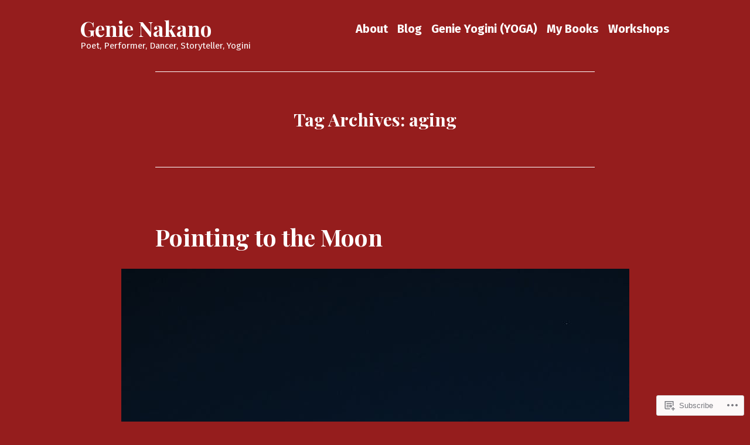

--- FILE ---
content_type: text/html; charset=UTF-8
request_url: https://genienakano.com/tag/aging/
body_size: 22389
content:
<!doctype html>
<html lang="en">
<head>
	<meta charset="UTF-8" />
	<meta name="viewport" content="width=device-width, initial-scale=1" />
	<link rel="profile" href="https://gmpg.org/xfn/11" />
	<title>aging &#8211; Genie Nakano</title>
<meta name='robots' content='max-image-preview:large' />

<!-- Async WordPress.com Remote Login -->
<script id="wpcom_remote_login_js">
var wpcom_remote_login_extra_auth = '';
function wpcom_remote_login_remove_dom_node_id( element_id ) {
	var dom_node = document.getElementById( element_id );
	if ( dom_node ) { dom_node.parentNode.removeChild( dom_node ); }
}
function wpcom_remote_login_remove_dom_node_classes( class_name ) {
	var dom_nodes = document.querySelectorAll( '.' + class_name );
	for ( var i = 0; i < dom_nodes.length; i++ ) {
		dom_nodes[ i ].parentNode.removeChild( dom_nodes[ i ] );
	}
}
function wpcom_remote_login_final_cleanup() {
	wpcom_remote_login_remove_dom_node_classes( "wpcom_remote_login_msg" );
	wpcom_remote_login_remove_dom_node_id( "wpcom_remote_login_key" );
	wpcom_remote_login_remove_dom_node_id( "wpcom_remote_login_validate" );
	wpcom_remote_login_remove_dom_node_id( "wpcom_remote_login_js" );
	wpcom_remote_login_remove_dom_node_id( "wpcom_request_access_iframe" );
	wpcom_remote_login_remove_dom_node_id( "wpcom_request_access_styles" );
}

// Watch for messages back from the remote login
window.addEventListener( "message", function( e ) {
	if ( e.origin === "https://r-login.wordpress.com" ) {
		var data = {};
		try {
			data = JSON.parse( e.data );
		} catch( e ) {
			wpcom_remote_login_final_cleanup();
			return;
		}

		if ( data.msg === 'LOGIN' ) {
			// Clean up the login check iframe
			wpcom_remote_login_remove_dom_node_id( "wpcom_remote_login_key" );

			var id_regex = new RegExp( /^[0-9]+$/ );
			var token_regex = new RegExp( /^.*|.*|.*$/ );
			if (
				token_regex.test( data.token )
				&& id_regex.test( data.wpcomid )
			) {
				// We have everything we need to ask for a login
				var script = document.createElement( "script" );
				script.setAttribute( "id", "wpcom_remote_login_validate" );
				script.src = '/remote-login.php?wpcom_remote_login=validate'
					+ '&wpcomid=' + data.wpcomid
					+ '&token=' + encodeURIComponent( data.token )
					+ '&host=' + window.location.protocol
					+ '//' + window.location.hostname
					+ '&postid=6104'
					+ '&is_singular=';
				document.body.appendChild( script );
			}

			return;
		}

		// Safari ITP, not logged in, so redirect
		if ( data.msg === 'LOGIN-REDIRECT' ) {
			window.location = 'https://wordpress.com/log-in?redirect_to=' + window.location.href;
			return;
		}

		// Safari ITP, storage access failed, remove the request
		if ( data.msg === 'LOGIN-REMOVE' ) {
			var css_zap = 'html { -webkit-transition: margin-top 1s; transition: margin-top 1s; } /* 9001 */ html { margin-top: 0 !important; } * html body { margin-top: 0 !important; } @media screen and ( max-width: 782px ) { html { margin-top: 0 !important; } * html body { margin-top: 0 !important; } }';
			var style_zap = document.createElement( 'style' );
			style_zap.type = 'text/css';
			style_zap.appendChild( document.createTextNode( css_zap ) );
			document.body.appendChild( style_zap );

			var e = document.getElementById( 'wpcom_request_access_iframe' );
			e.parentNode.removeChild( e );

			document.cookie = 'wordpress_com_login_access=denied; path=/; max-age=31536000';

			return;
		}

		// Safari ITP
		if ( data.msg === 'REQUEST_ACCESS' ) {
			console.log( 'request access: safari' );

			// Check ITP iframe enable/disable knob
			if ( wpcom_remote_login_extra_auth !== 'safari_itp_iframe' ) {
				return;
			}

			// If we are in a "private window" there is no ITP.
			var private_window = false;
			try {
				var opendb = window.openDatabase( null, null, null, null );
			} catch( e ) {
				private_window = true;
			}

			if ( private_window ) {
				console.log( 'private window' );
				return;
			}

			var iframe = document.createElement( 'iframe' );
			iframe.id = 'wpcom_request_access_iframe';
			iframe.setAttribute( 'scrolling', 'no' );
			iframe.setAttribute( 'sandbox', 'allow-storage-access-by-user-activation allow-scripts allow-same-origin allow-top-navigation-by-user-activation' );
			iframe.src = 'https://r-login.wordpress.com/remote-login.php?wpcom_remote_login=request_access&origin=' + encodeURIComponent( data.origin ) + '&wpcomid=' + encodeURIComponent( data.wpcomid );

			var css = 'html { -webkit-transition: margin-top 1s; transition: margin-top 1s; } /* 9001 */ html { margin-top: 46px !important; } * html body { margin-top: 46px !important; } @media screen and ( max-width: 660px ) { html { margin-top: 71px !important; } * html body { margin-top: 71px !important; } #wpcom_request_access_iframe { display: block; height: 71px !important; } } #wpcom_request_access_iframe { border: 0px; height: 46px; position: fixed; top: 0; left: 0; width: 100%; min-width: 100%; z-index: 99999; background: #23282d; } ';

			var style = document.createElement( 'style' );
			style.type = 'text/css';
			style.id = 'wpcom_request_access_styles';
			style.appendChild( document.createTextNode( css ) );
			document.body.appendChild( style );

			document.body.appendChild( iframe );
		}

		if ( data.msg === 'DONE' ) {
			wpcom_remote_login_final_cleanup();
		}
	}
}, false );

// Inject the remote login iframe after the page has had a chance to load
// more critical resources
window.addEventListener( "DOMContentLoaded", function( e ) {
	var iframe = document.createElement( "iframe" );
	iframe.style.display = "none";
	iframe.setAttribute( "scrolling", "no" );
	iframe.setAttribute( "id", "wpcom_remote_login_key" );
	iframe.src = "https://r-login.wordpress.com/remote-login.php"
		+ "?wpcom_remote_login=key"
		+ "&origin=aHR0cHM6Ly9nZW5pZW5ha2Fuby5jb20%3D"
		+ "&wpcomid=170420685"
		+ "&time=" + Math.floor( Date.now() / 1000 );
	document.body.appendChild( iframe );
}, false );
</script>
<link rel='dns-prefetch' href='//s0.wp.com' />
<link rel='dns-prefetch' href='//fonts-api.wp.com' />
<link rel="alternate" type="application/rss+xml" title="Genie Nakano &raquo; Feed" href="https://genienakano.com/feed/" />
<link rel="alternate" type="application/rss+xml" title="Genie Nakano &raquo; Comments Feed" href="https://genienakano.com/comments/feed/" />
<link rel="alternate" type="application/rss+xml" title="Genie Nakano &raquo; aging Tag Feed" href="https://genienakano.com/tag/aging/feed/" />
	<script type="text/javascript">
		/* <![CDATA[ */
		function addLoadEvent(func) {
			var oldonload = window.onload;
			if (typeof window.onload != 'function') {
				window.onload = func;
			} else {
				window.onload = function () {
					oldonload();
					func();
				}
			}
		}
		/* ]]> */
	</script>
	<link crossorigin='anonymous' rel='stylesheet' id='all-css-0-1' href='/wp-content/mu-plugins/likes/jetpack-likes.css?m=1743883414i&cssminify=yes' type='text/css' media='all' />
<style id='wp-emoji-styles-inline-css'>

	img.wp-smiley, img.emoji {
		display: inline !important;
		border: none !important;
		box-shadow: none !important;
		height: 1em !important;
		width: 1em !important;
		margin: 0 0.07em !important;
		vertical-align: -0.1em !important;
		background: none !important;
		padding: 0 !important;
	}
/*# sourceURL=wp-emoji-styles-inline-css */
</style>
<link crossorigin='anonymous' rel='stylesheet' id='all-css-2-1' href='/wp-content/plugins/gutenberg-core/v22.2.0/build/styles/block-library/style.css?m=1764855221i&cssminify=yes' type='text/css' media='all' />
<style id='wp-block-library-inline-css'>
.has-text-align-justify {
	text-align:justify;
}
.has-text-align-justify{text-align:justify;}

/*# sourceURL=wp-block-library-inline-css */
</style><style id='wp-block-paragraph-inline-css'>
.is-small-text{font-size:.875em}.is-regular-text{font-size:1em}.is-large-text{font-size:2.25em}.is-larger-text{font-size:3em}.has-drop-cap:not(:focus):first-letter{float:left;font-size:8.4em;font-style:normal;font-weight:100;line-height:.68;margin:.05em .1em 0 0;text-transform:uppercase}body.rtl .has-drop-cap:not(:focus):first-letter{float:none;margin-left:.1em}p.has-drop-cap.has-background{overflow:hidden}:root :where(p.has-background){padding:1.25em 2.375em}:where(p.has-text-color:not(.has-link-color)) a{color:inherit}p.has-text-align-left[style*="writing-mode:vertical-lr"],p.has-text-align-right[style*="writing-mode:vertical-rl"]{rotate:180deg}
/*# sourceURL=/wp-content/plugins/gutenberg-core/v22.2.0/build/styles/block-library/paragraph/style.css */
</style>
<style id='wp-block-verse-inline-css'>
pre.wp-block-verse{overflow:auto;white-space:pre-wrap}:where(pre.wp-block-verse){font-family:inherit}
/*# sourceURL=/wp-content/plugins/gutenberg-core/v22.2.0/build/styles/block-library/verse/style.css */
</style>
<style id='global-styles-inline-css'>
:root{--wp--preset--aspect-ratio--square: 1;--wp--preset--aspect-ratio--4-3: 4/3;--wp--preset--aspect-ratio--3-4: 3/4;--wp--preset--aspect-ratio--3-2: 3/2;--wp--preset--aspect-ratio--2-3: 2/3;--wp--preset--aspect-ratio--16-9: 16/9;--wp--preset--aspect-ratio--9-16: 9/16;--wp--preset--color--black: #000000;--wp--preset--color--cyan-bluish-gray: #abb8c3;--wp--preset--color--white: #ffffff;--wp--preset--color--pale-pink: #f78da7;--wp--preset--color--vivid-red: #cf2e2e;--wp--preset--color--luminous-vivid-orange: #ff6900;--wp--preset--color--luminous-vivid-amber: #fcb900;--wp--preset--color--light-green-cyan: #7bdcb5;--wp--preset--color--vivid-green-cyan: #00d084;--wp--preset--color--pale-cyan-blue: #8ed1fc;--wp--preset--color--vivid-cyan-blue: #0693e3;--wp--preset--color--vivid-purple: #9b51e0;--wp--preset--color--primary: #ffffff;--wp--preset--color--secondary: #ffffff;--wp--preset--color--foreground: #ffffff;--wp--preset--color--background: #951d1d;--wp--preset--color--tertiary: #f9f9f9;--wp--preset--gradient--vivid-cyan-blue-to-vivid-purple: linear-gradient(135deg,rgb(6,147,227) 0%,rgb(155,81,224) 100%);--wp--preset--gradient--light-green-cyan-to-vivid-green-cyan: linear-gradient(135deg,rgb(122,220,180) 0%,rgb(0,208,130) 100%);--wp--preset--gradient--luminous-vivid-amber-to-luminous-vivid-orange: linear-gradient(135deg,rgb(252,185,0) 0%,rgb(255,105,0) 100%);--wp--preset--gradient--luminous-vivid-orange-to-vivid-red: linear-gradient(135deg,rgb(255,105,0) 0%,rgb(207,46,46) 100%);--wp--preset--gradient--very-light-gray-to-cyan-bluish-gray: linear-gradient(135deg,rgb(238,238,238) 0%,rgb(169,184,195) 100%);--wp--preset--gradient--cool-to-warm-spectrum: linear-gradient(135deg,rgb(74,234,220) 0%,rgb(151,120,209) 20%,rgb(207,42,186) 40%,rgb(238,44,130) 60%,rgb(251,105,98) 80%,rgb(254,248,76) 100%);--wp--preset--gradient--blush-light-purple: linear-gradient(135deg,rgb(255,206,236) 0%,rgb(152,150,240) 100%);--wp--preset--gradient--blush-bordeaux: linear-gradient(135deg,rgb(254,205,165) 0%,rgb(254,45,45) 50%,rgb(107,0,62) 100%);--wp--preset--gradient--luminous-dusk: linear-gradient(135deg,rgb(255,203,112) 0%,rgb(199,81,192) 50%,rgb(65,88,208) 100%);--wp--preset--gradient--pale-ocean: linear-gradient(135deg,rgb(255,245,203) 0%,rgb(182,227,212) 50%,rgb(51,167,181) 100%);--wp--preset--gradient--electric-grass: linear-gradient(135deg,rgb(202,248,128) 0%,rgb(113,206,126) 100%);--wp--preset--gradient--midnight: linear-gradient(135deg,rgb(2,3,129) 0%,rgb(40,116,252) 100%);--wp--preset--font-size--small: 17.3914px;--wp--preset--font-size--medium: 20px;--wp--preset--font-size--large: 26.45px;--wp--preset--font-size--x-large: 42px;--wp--preset--font-size--normal: 23px;--wp--preset--font-size--huge: 30.4174px;--wp--preset--font-family--albert-sans: 'Albert Sans', sans-serif;--wp--preset--font-family--alegreya: Alegreya, serif;--wp--preset--font-family--arvo: Arvo, serif;--wp--preset--font-family--bodoni-moda: 'Bodoni Moda', serif;--wp--preset--font-family--bricolage-grotesque: 'Bricolage Grotesque', sans-serif;--wp--preset--font-family--cabin: Cabin, sans-serif;--wp--preset--font-family--chivo: Chivo, sans-serif;--wp--preset--font-family--commissioner: Commissioner, sans-serif;--wp--preset--font-family--cormorant: Cormorant, serif;--wp--preset--font-family--courier-prime: 'Courier Prime', monospace;--wp--preset--font-family--crimson-pro: 'Crimson Pro', serif;--wp--preset--font-family--dm-mono: 'DM Mono', monospace;--wp--preset--font-family--dm-sans: 'DM Sans', sans-serif;--wp--preset--font-family--dm-serif-display: 'DM Serif Display', serif;--wp--preset--font-family--domine: Domine, serif;--wp--preset--font-family--eb-garamond: 'EB Garamond', serif;--wp--preset--font-family--epilogue: Epilogue, sans-serif;--wp--preset--font-family--fahkwang: Fahkwang, sans-serif;--wp--preset--font-family--figtree: Figtree, sans-serif;--wp--preset--font-family--fira-sans: 'Fira Sans', sans-serif;--wp--preset--font-family--fjalla-one: 'Fjalla One', sans-serif;--wp--preset--font-family--fraunces: Fraunces, serif;--wp--preset--font-family--gabarito: Gabarito, system-ui;--wp--preset--font-family--ibm-plex-mono: 'IBM Plex Mono', monospace;--wp--preset--font-family--ibm-plex-sans: 'IBM Plex Sans', sans-serif;--wp--preset--font-family--ibarra-real-nova: 'Ibarra Real Nova', serif;--wp--preset--font-family--instrument-serif: 'Instrument Serif', serif;--wp--preset--font-family--inter: Inter, sans-serif;--wp--preset--font-family--josefin-sans: 'Josefin Sans', sans-serif;--wp--preset--font-family--jost: Jost, sans-serif;--wp--preset--font-family--libre-baskerville: 'Libre Baskerville', serif;--wp--preset--font-family--libre-franklin: 'Libre Franklin', sans-serif;--wp--preset--font-family--literata: Literata, serif;--wp--preset--font-family--lora: Lora, serif;--wp--preset--font-family--merriweather: Merriweather, serif;--wp--preset--font-family--montserrat: Montserrat, sans-serif;--wp--preset--font-family--newsreader: Newsreader, serif;--wp--preset--font-family--noto-sans-mono: 'Noto Sans Mono', sans-serif;--wp--preset--font-family--nunito: Nunito, sans-serif;--wp--preset--font-family--open-sans: 'Open Sans', sans-serif;--wp--preset--font-family--overpass: Overpass, sans-serif;--wp--preset--font-family--pt-serif: 'PT Serif', serif;--wp--preset--font-family--petrona: Petrona, serif;--wp--preset--font-family--piazzolla: Piazzolla, serif;--wp--preset--font-family--playfair-display: 'Playfair Display', serif;--wp--preset--font-family--plus-jakarta-sans: 'Plus Jakarta Sans', sans-serif;--wp--preset--font-family--poppins: Poppins, sans-serif;--wp--preset--font-family--raleway: Raleway, sans-serif;--wp--preset--font-family--roboto: Roboto, sans-serif;--wp--preset--font-family--roboto-slab: 'Roboto Slab', serif;--wp--preset--font-family--rubik: Rubik, sans-serif;--wp--preset--font-family--rufina: Rufina, serif;--wp--preset--font-family--sora: Sora, sans-serif;--wp--preset--font-family--source-sans-3: 'Source Sans 3', sans-serif;--wp--preset--font-family--source-serif-4: 'Source Serif 4', serif;--wp--preset--font-family--space-mono: 'Space Mono', monospace;--wp--preset--font-family--syne: Syne, sans-serif;--wp--preset--font-family--texturina: Texturina, serif;--wp--preset--font-family--urbanist: Urbanist, sans-serif;--wp--preset--font-family--work-sans: 'Work Sans', sans-serif;--wp--preset--spacing--20: 0.44rem;--wp--preset--spacing--30: 0.67rem;--wp--preset--spacing--40: 1rem;--wp--preset--spacing--50: 1.5rem;--wp--preset--spacing--60: 2.25rem;--wp--preset--spacing--70: 3.38rem;--wp--preset--spacing--80: 5.06rem;--wp--preset--shadow--natural: 6px 6px 9px rgba(0, 0, 0, 0.2);--wp--preset--shadow--deep: 12px 12px 50px rgba(0, 0, 0, 0.4);--wp--preset--shadow--sharp: 6px 6px 0px rgba(0, 0, 0, 0.2);--wp--preset--shadow--outlined: 6px 6px 0px -3px rgb(255, 255, 255), 6px 6px rgb(0, 0, 0);--wp--preset--shadow--crisp: 6px 6px 0px rgb(0, 0, 0);}:root :where(.is-layout-flow) > :first-child{margin-block-start: 0;}:root :where(.is-layout-flow) > :last-child{margin-block-end: 0;}:root :where(.is-layout-flow) > *{margin-block-start: 24px;margin-block-end: 0;}:root :where(.is-layout-constrained) > :first-child{margin-block-start: 0;}:root :where(.is-layout-constrained) > :last-child{margin-block-end: 0;}:root :where(.is-layout-constrained) > *{margin-block-start: 24px;margin-block-end: 0;}:root :where(.is-layout-flex){gap: 24px;}:root :where(.is-layout-grid){gap: 24px;}body .is-layout-flex{display: flex;}.is-layout-flex{flex-wrap: wrap;align-items: center;}.is-layout-flex > :is(*, div){margin: 0;}body .is-layout-grid{display: grid;}.is-layout-grid > :is(*, div){margin: 0;}.has-black-color{color: var(--wp--preset--color--black) !important;}.has-cyan-bluish-gray-color{color: var(--wp--preset--color--cyan-bluish-gray) !important;}.has-white-color{color: var(--wp--preset--color--white) !important;}.has-pale-pink-color{color: var(--wp--preset--color--pale-pink) !important;}.has-vivid-red-color{color: var(--wp--preset--color--vivid-red) !important;}.has-luminous-vivid-orange-color{color: var(--wp--preset--color--luminous-vivid-orange) !important;}.has-luminous-vivid-amber-color{color: var(--wp--preset--color--luminous-vivid-amber) !important;}.has-light-green-cyan-color{color: var(--wp--preset--color--light-green-cyan) !important;}.has-vivid-green-cyan-color{color: var(--wp--preset--color--vivid-green-cyan) !important;}.has-pale-cyan-blue-color{color: var(--wp--preset--color--pale-cyan-blue) !important;}.has-vivid-cyan-blue-color{color: var(--wp--preset--color--vivid-cyan-blue) !important;}.has-vivid-purple-color{color: var(--wp--preset--color--vivid-purple) !important;}.has-primary-color{color: var(--wp--preset--color--primary) !important;}.has-secondary-color{color: var(--wp--preset--color--secondary) !important;}.has-foreground-color{color: var(--wp--preset--color--foreground) !important;}.has-background-color{color: var(--wp--preset--color--background) !important;}.has-tertiary-color{color: var(--wp--preset--color--tertiary) !important;}.has-black-background-color{background-color: var(--wp--preset--color--black) !important;}.has-cyan-bluish-gray-background-color{background-color: var(--wp--preset--color--cyan-bluish-gray) !important;}.has-white-background-color{background-color: var(--wp--preset--color--white) !important;}.has-pale-pink-background-color{background-color: var(--wp--preset--color--pale-pink) !important;}.has-vivid-red-background-color{background-color: var(--wp--preset--color--vivid-red) !important;}.has-luminous-vivid-orange-background-color{background-color: var(--wp--preset--color--luminous-vivid-orange) !important;}.has-luminous-vivid-amber-background-color{background-color: var(--wp--preset--color--luminous-vivid-amber) !important;}.has-light-green-cyan-background-color{background-color: var(--wp--preset--color--light-green-cyan) !important;}.has-vivid-green-cyan-background-color{background-color: var(--wp--preset--color--vivid-green-cyan) !important;}.has-pale-cyan-blue-background-color{background-color: var(--wp--preset--color--pale-cyan-blue) !important;}.has-vivid-cyan-blue-background-color{background-color: var(--wp--preset--color--vivid-cyan-blue) !important;}.has-vivid-purple-background-color{background-color: var(--wp--preset--color--vivid-purple) !important;}.has-primary-background-color{background-color: var(--wp--preset--color--primary) !important;}.has-secondary-background-color{background-color: var(--wp--preset--color--secondary) !important;}.has-foreground-background-color{background-color: var(--wp--preset--color--foreground) !important;}.has-background-background-color{background-color: var(--wp--preset--color--background) !important;}.has-tertiary-background-color{background-color: var(--wp--preset--color--tertiary) !important;}.has-black-border-color{border-color: var(--wp--preset--color--black) !important;}.has-cyan-bluish-gray-border-color{border-color: var(--wp--preset--color--cyan-bluish-gray) !important;}.has-white-border-color{border-color: var(--wp--preset--color--white) !important;}.has-pale-pink-border-color{border-color: var(--wp--preset--color--pale-pink) !important;}.has-vivid-red-border-color{border-color: var(--wp--preset--color--vivid-red) !important;}.has-luminous-vivid-orange-border-color{border-color: var(--wp--preset--color--luminous-vivid-orange) !important;}.has-luminous-vivid-amber-border-color{border-color: var(--wp--preset--color--luminous-vivid-amber) !important;}.has-light-green-cyan-border-color{border-color: var(--wp--preset--color--light-green-cyan) !important;}.has-vivid-green-cyan-border-color{border-color: var(--wp--preset--color--vivid-green-cyan) !important;}.has-pale-cyan-blue-border-color{border-color: var(--wp--preset--color--pale-cyan-blue) !important;}.has-vivid-cyan-blue-border-color{border-color: var(--wp--preset--color--vivid-cyan-blue) !important;}.has-vivid-purple-border-color{border-color: var(--wp--preset--color--vivid-purple) !important;}.has-primary-border-color{border-color: var(--wp--preset--color--primary) !important;}.has-secondary-border-color{border-color: var(--wp--preset--color--secondary) !important;}.has-foreground-border-color{border-color: var(--wp--preset--color--foreground) !important;}.has-background-border-color{border-color: var(--wp--preset--color--background) !important;}.has-tertiary-border-color{border-color: var(--wp--preset--color--tertiary) !important;}.has-vivid-cyan-blue-to-vivid-purple-gradient-background{background: var(--wp--preset--gradient--vivid-cyan-blue-to-vivid-purple) !important;}.has-light-green-cyan-to-vivid-green-cyan-gradient-background{background: var(--wp--preset--gradient--light-green-cyan-to-vivid-green-cyan) !important;}.has-luminous-vivid-amber-to-luminous-vivid-orange-gradient-background{background: var(--wp--preset--gradient--luminous-vivid-amber-to-luminous-vivid-orange) !important;}.has-luminous-vivid-orange-to-vivid-red-gradient-background{background: var(--wp--preset--gradient--luminous-vivid-orange-to-vivid-red) !important;}.has-very-light-gray-to-cyan-bluish-gray-gradient-background{background: var(--wp--preset--gradient--very-light-gray-to-cyan-bluish-gray) !important;}.has-cool-to-warm-spectrum-gradient-background{background: var(--wp--preset--gradient--cool-to-warm-spectrum) !important;}.has-blush-light-purple-gradient-background{background: var(--wp--preset--gradient--blush-light-purple) !important;}.has-blush-bordeaux-gradient-background{background: var(--wp--preset--gradient--blush-bordeaux) !important;}.has-luminous-dusk-gradient-background{background: var(--wp--preset--gradient--luminous-dusk) !important;}.has-pale-ocean-gradient-background{background: var(--wp--preset--gradient--pale-ocean) !important;}.has-electric-grass-gradient-background{background: var(--wp--preset--gradient--electric-grass) !important;}.has-midnight-gradient-background{background: var(--wp--preset--gradient--midnight) !important;}.has-small-font-size{font-size: var(--wp--preset--font-size--small) !important;}.has-medium-font-size{font-size: var(--wp--preset--font-size--medium) !important;}.has-large-font-size{font-size: var(--wp--preset--font-size--large) !important;}.has-x-large-font-size{font-size: var(--wp--preset--font-size--x-large) !important;}.has-normal-font-size{font-size: var(--wp--preset--font-size--normal) !important;}.has-huge-font-size{font-size: var(--wp--preset--font-size--huge) !important;}.has-albert-sans-font-family{font-family: var(--wp--preset--font-family--albert-sans) !important;}.has-alegreya-font-family{font-family: var(--wp--preset--font-family--alegreya) !important;}.has-arvo-font-family{font-family: var(--wp--preset--font-family--arvo) !important;}.has-bodoni-moda-font-family{font-family: var(--wp--preset--font-family--bodoni-moda) !important;}.has-bricolage-grotesque-font-family{font-family: var(--wp--preset--font-family--bricolage-grotesque) !important;}.has-cabin-font-family{font-family: var(--wp--preset--font-family--cabin) !important;}.has-chivo-font-family{font-family: var(--wp--preset--font-family--chivo) !important;}.has-commissioner-font-family{font-family: var(--wp--preset--font-family--commissioner) !important;}.has-cormorant-font-family{font-family: var(--wp--preset--font-family--cormorant) !important;}.has-courier-prime-font-family{font-family: var(--wp--preset--font-family--courier-prime) !important;}.has-crimson-pro-font-family{font-family: var(--wp--preset--font-family--crimson-pro) !important;}.has-dm-mono-font-family{font-family: var(--wp--preset--font-family--dm-mono) !important;}.has-dm-sans-font-family{font-family: var(--wp--preset--font-family--dm-sans) !important;}.has-dm-serif-display-font-family{font-family: var(--wp--preset--font-family--dm-serif-display) !important;}.has-domine-font-family{font-family: var(--wp--preset--font-family--domine) !important;}.has-eb-garamond-font-family{font-family: var(--wp--preset--font-family--eb-garamond) !important;}.has-epilogue-font-family{font-family: var(--wp--preset--font-family--epilogue) !important;}.has-fahkwang-font-family{font-family: var(--wp--preset--font-family--fahkwang) !important;}.has-figtree-font-family{font-family: var(--wp--preset--font-family--figtree) !important;}.has-fira-sans-font-family{font-family: var(--wp--preset--font-family--fira-sans) !important;}.has-fjalla-one-font-family{font-family: var(--wp--preset--font-family--fjalla-one) !important;}.has-fraunces-font-family{font-family: var(--wp--preset--font-family--fraunces) !important;}.has-gabarito-font-family{font-family: var(--wp--preset--font-family--gabarito) !important;}.has-ibm-plex-mono-font-family{font-family: var(--wp--preset--font-family--ibm-plex-mono) !important;}.has-ibm-plex-sans-font-family{font-family: var(--wp--preset--font-family--ibm-plex-sans) !important;}.has-ibarra-real-nova-font-family{font-family: var(--wp--preset--font-family--ibarra-real-nova) !important;}.has-instrument-serif-font-family{font-family: var(--wp--preset--font-family--instrument-serif) !important;}.has-inter-font-family{font-family: var(--wp--preset--font-family--inter) !important;}.has-josefin-sans-font-family{font-family: var(--wp--preset--font-family--josefin-sans) !important;}.has-jost-font-family{font-family: var(--wp--preset--font-family--jost) !important;}.has-libre-baskerville-font-family{font-family: var(--wp--preset--font-family--libre-baskerville) !important;}.has-libre-franklin-font-family{font-family: var(--wp--preset--font-family--libre-franklin) !important;}.has-literata-font-family{font-family: var(--wp--preset--font-family--literata) !important;}.has-lora-font-family{font-family: var(--wp--preset--font-family--lora) !important;}.has-merriweather-font-family{font-family: var(--wp--preset--font-family--merriweather) !important;}.has-montserrat-font-family{font-family: var(--wp--preset--font-family--montserrat) !important;}.has-newsreader-font-family{font-family: var(--wp--preset--font-family--newsreader) !important;}.has-noto-sans-mono-font-family{font-family: var(--wp--preset--font-family--noto-sans-mono) !important;}.has-nunito-font-family{font-family: var(--wp--preset--font-family--nunito) !important;}.has-open-sans-font-family{font-family: var(--wp--preset--font-family--open-sans) !important;}.has-overpass-font-family{font-family: var(--wp--preset--font-family--overpass) !important;}.has-pt-serif-font-family{font-family: var(--wp--preset--font-family--pt-serif) !important;}.has-petrona-font-family{font-family: var(--wp--preset--font-family--petrona) !important;}.has-piazzolla-font-family{font-family: var(--wp--preset--font-family--piazzolla) !important;}.has-playfair-display-font-family{font-family: var(--wp--preset--font-family--playfair-display) !important;}.has-plus-jakarta-sans-font-family{font-family: var(--wp--preset--font-family--plus-jakarta-sans) !important;}.has-poppins-font-family{font-family: var(--wp--preset--font-family--poppins) !important;}.has-raleway-font-family{font-family: var(--wp--preset--font-family--raleway) !important;}.has-roboto-font-family{font-family: var(--wp--preset--font-family--roboto) !important;}.has-roboto-slab-font-family{font-family: var(--wp--preset--font-family--roboto-slab) !important;}.has-rubik-font-family{font-family: var(--wp--preset--font-family--rubik) !important;}.has-rufina-font-family{font-family: var(--wp--preset--font-family--rufina) !important;}.has-sora-font-family{font-family: var(--wp--preset--font-family--sora) !important;}.has-source-sans-3-font-family{font-family: var(--wp--preset--font-family--source-sans-3) !important;}.has-source-serif-4-font-family{font-family: var(--wp--preset--font-family--source-serif-4) !important;}.has-space-mono-font-family{font-family: var(--wp--preset--font-family--space-mono) !important;}.has-syne-font-family{font-family: var(--wp--preset--font-family--syne) !important;}.has-texturina-font-family{font-family: var(--wp--preset--font-family--texturina) !important;}.has-urbanist-font-family{font-family: var(--wp--preset--font-family--urbanist) !important;}.has-work-sans-font-family{font-family: var(--wp--preset--font-family--work-sans) !important;}
/*# sourceURL=global-styles-inline-css */
</style>

<style id='classic-theme-styles-inline-css'>
/*! This file is auto-generated */
.wp-block-button__link{color:#fff;background-color:#32373c;border-radius:9999px;box-shadow:none;text-decoration:none;padding:calc(.667em + 2px) calc(1.333em + 2px);font-size:1.125em}.wp-block-file__button{background:#32373c;color:#fff;text-decoration:none}
/*# sourceURL=/wp-includes/css/classic-themes.min.css */
</style>
<link crossorigin='anonymous' rel='stylesheet' id='all-css-4-1' href='/_static/??-eJx9jEEOAiEQBD/kQECjeDC+ZWEnijIwYWA3/l72op689KFTVXplCCU3zE1z6reYRYfiUwlP0VYZpwxIJE4IFRd10HOU9iFA2iuhCiI7/ROiDt9WxfETT20jCOc4YUIa2D9t5eGA91xRBMZS7ATtPkTZvCtdzNEZt7f2fHq8Afl7R7w=&cssminify=yes' type='text/css' media='all' />
<link crossorigin='anonymous' rel='stylesheet' id='print-css-5-1' href='/wp-content/themes/pub/varia/print.css?m=1738187798i&cssminify=yes' type='text/css' media='print' />
<link crossorigin='anonymous' rel='stylesheet' id='all-css-6-1' href='/_static/??-eJx9i0EKwjAQAD9kXIqHxIP4ljSs6ZYkG7Kblv7eihdF6W0GZmCtJnBRLAo6YUaB2keYcMEGolvCcxA5wf9s8Y08UAnv1Kw1cP4Zcjc19UhFoOGYOO4YYa8+9GiKyCZx8EpcvsQ8kqf2Wu/5NtiLG5y1Vzc/AZuuTtU=&cssminify=yes' type='text/css' media='all' />
<link rel='stylesheet' id='hever-fonts-css' href='https://fonts-api.wp.com/css?family=PT+Sans%3A400%2C400i%2C700%2C700i&#038;subset=latin%2Clatin-ext&#038;display=swap' media='all' />
<link crossorigin='anonymous' rel='stylesheet' id='all-css-8-1' href='/wp-content/themes/pub/hever/style.css?m=1738187798i&cssminify=yes' type='text/css' media='all' />
<style id='jetpack-global-styles-frontend-style-inline-css'>
@import url('https://fonts-api.wp.com/css?family=Fira Sans:thin,extralight,light,regular,medium,semibold,bold,italic,bolditalic,extrabold,black|Playfair Display:thin,extralight,light,regular,medium,semibold,bold,italic,bolditalic,extrabold,black|');:root { --font-headings: Playfair Display; --font-base: Fira Sans; --font-headings-default: -apple-system,BlinkMacSystemFont,"Segoe UI",Roboto,Oxygen-Sans,Ubuntu,Cantarell,"Helvetica Neue",sans-serif; --font-base-default: -apple-system,BlinkMacSystemFont,"Segoe UI",Roboto,Oxygen-Sans,Ubuntu,Cantarell,"Helvetica Neue",sans-serif;}
/*# sourceURL=jetpack-global-styles-frontend-style-inline-css */
</style>
<link crossorigin='anonymous' rel='stylesheet' id='all-css-10-1' href='/_static/??-eJyNjcsKAjEMRX/IGtQZBxfip0hMS9sxTYppGfx7H7gRN+7ugcs5sFRHKi1Ig9Jd5R6zGMyhVaTrh8G6QFHfORhYwlvw6P39PbPENZmt4G/ROQuBKWVkxxrVvuBH1lIoz2waILJekF+HUzlupnG3nQ77YZwfuRJIaQ==&cssminify=yes' type='text/css' media='all' />
<script type="text/javascript" id="wpcom-actionbar-placeholder-js-extra">
/* <![CDATA[ */
var actionbardata = {"siteID":"170420685","postID":"0","siteURL":"https://genienakano.com","xhrURL":"https://genienakano.com/wp-admin/admin-ajax.php","nonce":"49b2c6b157","isLoggedIn":"","statusMessage":"","subsEmailDefault":"instantly","proxyScriptUrl":"https://s0.wp.com/wp-content/js/wpcom-proxy-request.js?m=1513050504i&amp;ver=20211021","i18n":{"followedText":"New posts from this site will now appear in your \u003Ca href=\"https://wordpress.com/reader\"\u003EReader\u003C/a\u003E","foldBar":"Collapse this bar","unfoldBar":"Expand this bar","shortLinkCopied":"Shortlink copied to clipboard."}};
//# sourceURL=wpcom-actionbar-placeholder-js-extra
/* ]]> */
</script>
<script type="text/javascript" id="jetpack-mu-wpcom-settings-js-before">
/* <![CDATA[ */
var JETPACK_MU_WPCOM_SETTINGS = {"assetsUrl":"https://s0.wp.com/wp-content/mu-plugins/jetpack-mu-wpcom-plugin/sun/jetpack_vendor/automattic/jetpack-mu-wpcom/src/build/"};
//# sourceURL=jetpack-mu-wpcom-settings-js-before
/* ]]> */
</script>
<script crossorigin='anonymous' type='text/javascript'  src='/wp-content/js/rlt-proxy.js?m=1720530689i'></script>
<script type="text/javascript" id="rlt-proxy-js-after">
/* <![CDATA[ */
	rltInitialize( {"token":null,"iframeOrigins":["https:\/\/widgets.wp.com"]} );
//# sourceURL=rlt-proxy-js-after
/* ]]> */
</script>
<link rel="EditURI" type="application/rsd+xml" title="RSD" href="https://genienakano.wordpress.com/xmlrpc.php?rsd" />
<meta name="generator" content="WordPress.com" />

<!-- Jetpack Open Graph Tags -->
<meta property="og:type" content="website" />
<meta property="og:title" content="aging &#8211; Genie Nakano" />
<meta property="og:url" content="https://genienakano.com/tag/aging/" />
<meta property="og:site_name" content="Genie Nakano" />
<meta property="og:image" content="https://s0.wp.com/i/blank.jpg?m=1383295312i" />
<meta property="og:image:width" content="200" />
<meta property="og:image:height" content="200" />
<meta property="og:image:alt" content="" />
<meta property="og:locale" content="en_US" />
<meta name="twitter:creator" content="@genieyogini" />
<meta name="twitter:site" content="@genieyogini" />

<!-- End Jetpack Open Graph Tags -->
<link rel="shortcut icon" type="image/x-icon" href="https://s0.wp.com/i/favicon.ico?m=1713425267i" sizes="16x16 24x24 32x32 48x48" />
<link rel="icon" type="image/x-icon" href="https://s0.wp.com/i/favicon.ico?m=1713425267i" sizes="16x16 24x24 32x32 48x48" />
<link rel="apple-touch-icon" href="https://s0.wp.com/i/webclip.png?m=1713868326i" />
<link rel="search" type="application/opensearchdescription+xml" href="https://genienakano.com/osd.xml" title="Genie Nakano" />
<link rel="search" type="application/opensearchdescription+xml" href="https://s1.wp.com/opensearch.xml" title="WordPress.com" />
<meta name="description" content="Posts about aging written by genienakano" />
<style type="text/css" id="custom-colors-css">
	:root,
	#editor .editor-styles-wrapper {
					--wp--preset--color--background: #951d1d;
			--wp--preset--color--background-low-contrast: hsl( 0,80.536912751678%,48.43137254902%);
			--wp--preset--color--background-high-contrast: hsl( 0,80.536912751678%,68.43137254902%);
						--wp--preset--color--foreground: #ffffff;
			--wp--preset--color--foreground-low-contrast: hsl( 0,0%,110%);
			--wp--preset--color--foreground-high-contrast: hsl( 0,0%,90%);
						--wp--preset--color--primary: #ffffff;
			--wp--preset--color--primary-hover: hsl( 0,0%,110%);
			--wp--preset--color--primary-dark: hsl( 0,0%,90%);
						--wp--preset--color--secondary: #ffffff;
			--wp--preset--color--secondary-hover: hsl( 0,0%,110%);
						--wp--preset--color--border: #f9f9f9;
			--wp--preset--color--border-low-contrast: hsl( 0,0%,107.64705882353%);
			--wp--preset--color--border-high-contrast: hsl( 0,0%,87.647058823529%);
			}

	.wp--preset--color--background { background-color: #951d1d;}
.wp--preset--color--foreground { color: #ffffff;}
.wp--preset--color--primary { color: #ffffff;}
.wp--preset--color--secondary { color: #ffffff;}
.wp--preset--color--tertiary { color: #f9f9f9;}
</style>
<link crossorigin='anonymous' rel='stylesheet' id='all-css-0-3' href='/wp-content/mu-plugins/jetpack-plugin/sun/_inc/build/subscriptions/subscriptions.min.css?m=1753981412i&cssminify=yes' type='text/css' media='all' />
</head>

<body class="archive tag tag-aging tag-17218 wp-embed-responsive wp-theme-pubvaria wp-child-theme-pubhever customizer-styles-applied hfeed image-filters-enabled hide-homepage-title jetpack-reblog-enabled custom-colors">


<div id="page" class="site">
	<a class="skip-link screen-reader-text" href="#content">Skip to content</a>

	
<header id="masthead" class="site-header responsive-max-width has-title-and-tagline has-menu" role="banner">
	

			<p class="site-title"><a href="https://genienakano.com/" rel="home">Genie Nakano</a></p>
	
		<p class="site-description">
			Poet, Performer, Dancer, Storyteller, Yogini		</p>
		<nav id="site-navigation" class="main-navigation" aria-label="Main Navigation">

		<input type="checkbox" role="button" aria-haspopup="true" id="toggle" class="hide-visually">
		<label for="toggle" id="toggle-menu" class="button">
			Menu			<span class="dropdown-icon open">+</span>
			<span class="dropdown-icon close">&times;</span>
			<span class="hide-visually expanded-text">expanded</span>
			<span class="hide-visually collapsed-text">collapsed</span>
		</label>

		<div class="menu-primary-container"><ul id="menu-primary-1" class="main-menu" aria-label="submenu"><li class="menu-item menu-item-type-post_type menu-item-object-page menu-item-3185"><a href="https://genienakano.com/about/">About</a></li>
<li class="menu-item menu-item-type-post_type menu-item-object-page current_page_parent menu-item-351"><a href="https://genienakano.com/genies-lamp/">Blog</a></li>
<li class="menu-item menu-item-type-post_type menu-item-object-page menu-item-109"><a href="https://genienakano.com/genie-yogini/">Genie Yogini (YOGA)</a></li>
<li class="menu-item menu-item-type-post_type menu-item-object-page menu-item-6020"><a href="https://genienakano.com/my-books/">My Books</a></li>
<li class="menu-item menu-item-type-post_type menu-item-object-page menu-item-334"><a href="https://genienakano.com/schedule-and-events/">Workshops</a></li>
</ul></div>	</nav><!-- #site-navigation -->
	</header><!-- #masthead -->

	<div id="content" class="site-content">

	<section id="primary" class="content-area">
		<main id="main" class="site-main">

		
			<header class="page-header responsive-max-width">
				<h1 class="page-title">Tag Archives: <span class="page-description">aging</span></h1>			</header><!-- .page-header -->

			
<article id="post-6104" class="post-6104 post type-post status-publish format-standard has-post-thumbnail hentry category-aging category-feminism-women category-healing category-photography category-poems category-saddness category-spiritual category-tanka tag-aging tag-buddhistphilosopy tag-dancer tag-dancing tag-dreams tag-feminism tag-genienakano-com tag-hipreplacement tag-japanese-culture tag-meditation tag-photography tag-poems tag-poetry tag-rhuematoidarthritis tag-sansei tag-tanka tag-women tag-yoga entry">
	<header class="entry-header responsive-max-width">
		<h2 class="entry-title"><a href="https://genienakano.com/2023/04/03/pointing-to-the-moon-3/" rel="bookmark">Pointing to the&nbsp;Moon</a></h2>	</header><!-- .entry-header -->

	
			<figure class="post-thumbnail">
				<a class="post-thumbnail-inner alignwide" href="https://genienakano.com/2023/04/03/pointing-to-the-moon-3/" aria-hidden="true" tabindex="-1">
					<img width="867" height="1300" src="https://genienakano.com/wp-content/uploads/2023/04/pexels-photo-12708692.jpeg?w=867" class="attachment-post-thumbnail size-post-thumbnail wp-post-image" alt="" decoding="async" srcset="https://genienakano.com/wp-content/uploads/2023/04/pexels-photo-12708692.jpeg 867w, https://genienakano.com/wp-content/uploads/2023/04/pexels-photo-12708692.jpeg?w=100 100w, https://genienakano.com/wp-content/uploads/2023/04/pexels-photo-12708692.jpeg?w=200 200w, https://genienakano.com/wp-content/uploads/2023/04/pexels-photo-12708692.jpeg?w=768 768w" sizes="(max-width: 867px) 100vw, 867px" data-attachment-id="6106" data-permalink="https://genienakano.com/2023/04/03/pointing-to-the-moon-3/pexels-photo-12708692/" data-orig-file="https://genienakano.com/wp-content/uploads/2023/04/pexels-photo-12708692.jpeg" data-orig-size="867,1300" data-comments-opened="1" data-image-meta="{&quot;aperture&quot;:&quot;0&quot;,&quot;credit&quot;:&quot;&quot;,&quot;camera&quot;:&quot;&quot;,&quot;caption&quot;:&quot;&quot;,&quot;created_timestamp&quot;:&quot;0&quot;,&quot;copyright&quot;:&quot;&quot;,&quot;focal_length&quot;:&quot;0&quot;,&quot;iso&quot;:&quot;0&quot;,&quot;shutter_speed&quot;:&quot;0&quot;,&quot;title&quot;:&quot;&quot;,&quot;orientation&quot;:&quot;0&quot;}" data-image-title="photo of a blurred hand and finger point to the moon at night" data-image-description="" data-image-caption="&lt;p&gt;Photo by Ahmed  u30c4 on &lt;a href=&quot;https://www.pexels.com/photo/photo-of-a-blurred-hand-and-finger-point-to-the-moon-at-night-12708692/&quot; rel=&quot;nofollow&quot;&gt;Pexels.com&lt;/a&gt;&lt;/p&gt;
" data-medium-file="https://genienakano.com/wp-content/uploads/2023/04/pexels-photo-12708692.jpeg?w=200" data-large-file="https://genienakano.com/wp-content/uploads/2023/04/pexels-photo-12708692.jpeg?w=683" />				</a>
			</figure>

		
	<div class="entry-content">
		<p>wings on a silk veil pag e15</p>
	</div><!-- .entry-content -->

	<footer class="entry-footer responsive-max-width">
		<span class="byline"><svg class="svg-icon" width="16" height="16" aria-hidden="true" role="img" focusable="false" viewBox="0 0 24 24" version="1.1" xmlns="http://www.w3.org/2000/svg" xmlns:xlink="http://www.w3.org/1999/xlink"><path d="M12 12c2.21 0 4-1.79 4-4s-1.79-4-4-4-4 1.79-4 4 1.79 4 4 4zm0 2c-2.67 0-8 1.34-8 4v2h16v-2c0-2.66-5.33-4-8-4z"></path><path d="M0 0h24v24H0z" fill="none"></path></svg><span class="screen-reader-text">Posted by</span><span class="author vcard"><a class="url fn n" href="https://genienakano.com/author/genienakano/">genienakano</a></span></span><span class="posted-on"><svg class="svg-icon" width="16" height="16" aria-hidden="true" role="img" focusable="false" xmlns="http://www.w3.org/2000/svg" viewBox="0 0 24 24"><defs><path id="a" d="M0 0h24v24H0V0z"></path></defs><clipPath id="b"><use xlink:href="#a" overflow="visible"></use></clipPath><path clip-path="url(#b)" d="M12 2C6.5 2 2 6.5 2 12s4.5 10 10 10 10-4.5 10-10S17.5 2 12 2zm4.2 14.2L11 13V7h1.5v5.2l4.5 2.7-.8 1.3z"></path></svg><a href="https://genienakano.com/2023/04/03/pointing-to-the-moon-3/" rel="bookmark"><time class="entry-date published" datetime="2023-04-03T18:35:30+00:00">April 3, 2023</time><time class="updated" datetime="2023-04-03T19:25:41+00:00">April 3, 2023</time></a></span><span class="cat-links"><svg class="svg-icon" width="16" height="16" aria-hidden="true" role="img" focusable="false" xmlns="http://www.w3.org/2000/svg" viewBox="0 0 24 24"><path d="M10 4H4c-1.1 0-1.99.9-1.99 2L2 18c0 1.1.9 2 2 2h16c1.1 0 2-.9 2-2V8c0-1.1-.9-2-2-2h-8l-2-2z"></path><path d="M0 0h24v24H0z" fill="none"></path></svg><span class="screen-reader-text">Posted in</span><a href="https://genienakano.com/category/aging/" rel="category tag">aging</a>, <a href="https://genienakano.com/category/feminism-women/" rel="category tag">feminism/women</a>, <a href="https://genienakano.com/category/healing/" rel="category tag">healing</a>, <a href="https://genienakano.com/category/photography/" rel="category tag">photography</a>, <a href="https://genienakano.com/category/poems/" rel="category tag">poems</a>, <a href="https://genienakano.com/category/saddness/" rel="category tag">saddness</a>, <a href="https://genienakano.com/category/spiritual/" rel="category tag">spiritual</a>, <a href="https://genienakano.com/category/tanka/" rel="category tag">tanka</a></span><span class="tags-links"><svg class="svg-icon" width="16" height="16" aria-hidden="true" role="img" focusable="false" xmlns="http://www.w3.org/2000/svg" viewBox="0 0 24 24"><path d="M21.41 11.58l-9-9C12.05 2.22 11.55 2 11 2H4c-1.1 0-2 .9-2 2v7c0 .55.22 1.05.59 1.42l9 9c.36.36.86.58 1.41.58.55 0 1.05-.22 1.41-.59l7-7c.37-.36.59-.86.59-1.41 0-.55-.23-1.06-.59-1.42zM5.5 7C4.67 7 4 6.33 4 5.5S4.67 4 5.5 4 7 4.67 7 5.5 6.33 7 5.5 7z"></path><path d="M0 0h24v24H0z" fill="none"></path></svg><span class="screen-reader-text">Tags:</span><a href="https://genienakano.com/tag/aging/" rel="tag">aging</a>, <a href="https://genienakano.com/tag/buddhistphilosopy/" rel="tag">Buddhistphilosopy</a>, <a href="https://genienakano.com/tag/dancer/" rel="tag">dancer</a>, <a href="https://genienakano.com/tag/dancing/" rel="tag">dancing</a>, <a href="https://genienakano.com/tag/dreams/" rel="tag">dreams</a>, <a href="https://genienakano.com/tag/feminism/" rel="tag">feminism</a>, <a href="https://genienakano.com/tag/genienakano-com/" rel="tag">genienakano.com</a>, <a href="https://genienakano.com/tag/hipreplacement/" rel="tag">hipreplacement</a>, <a href="https://genienakano.com/tag/japanese-culture/" rel="tag">japanese culture</a>, <a href="https://genienakano.com/tag/meditation/" rel="tag">meditation</a>, <a href="https://genienakano.com/tag/photography/" rel="tag">photography</a>, <a href="https://genienakano.com/tag/poems/" rel="tag">poems</a>, <a href="https://genienakano.com/tag/poetry/" rel="tag">poetry</a>, <a href="https://genienakano.com/tag/rhuematoidarthritis/" rel="tag">rhuematoidarthritis</a>, <a href="https://genienakano.com/tag/sansei/" rel="tag">Sansei</a>, <a href="https://genienakano.com/tag/tanka/" rel="tag">tanka</a>, <a href="https://genienakano.com/tag/women/" rel="tag">women</a>, <a href="https://genienakano.com/tag/yoga/" rel="tag">yoga</a></span><span class="comments-link"><svg class="svg-icon" width="16" height="16" aria-hidden="true" role="img" focusable="false" viewBox="0 0 24 24" version="1.1" xmlns="http://www.w3.org/2000/svg" xmlns:xlink="http://www.w3.org/1999/xlink"><path d="M21.99 4c0-1.1-.89-2-1.99-2H4c-1.1 0-2 .9-2 2v12c0 1.1.9 2 2 2h14l4 4-.01-18z"></path><path d="M0 0h24v24H0z" fill="none"></path></svg><a href="https://genienakano.com/2023/04/03/pointing-to-the-moon-3/#comments">5 Comments<span class="screen-reader-text"> on Pointing to the&nbsp;Moon</span></a></span>	</footer><!-- .entry-footer -->
</article><!-- #post-${ID} -->

<article id="post-5966" class="post-5966 post type-post status-publish format-standard hentry category-aging category-family category-feminism-women category-food category-freeverse category-healing category-magic category-photography category-poems category-romance category-spiritual tag-aging tag-dance tag-eternity tag-feminism tag-free-verse-valentine tag-genienakano-com tag-laughter tag-marriage tag-memories tag-music tag-poetry tag-tango tag-wine entry">
	<header class="entry-header responsive-max-width">
		<h2 class="entry-title"><a href="https://genienakano.com/2023/02/14/a-valentine-dance/" rel="bookmark">A Valentine dance</a></h2>	</header><!-- .entry-header -->

	
	<div class="entry-content">
		<p>re-blogging for today &#8212; Valentines day February 14, 2023 I have a dream where no secrets lie between us intimacy our perfume laughter is our music love our key of C in the glow of moon light we forever tango Eternity or hill top view with rolling fields of memories the grapes of wrath have<a class="more-link" href="https://genienakano.com/2023/02/14/a-valentine-dance/">Continue reading <span class="screen-reader-text">&#8220;A Valentine dance&#8221;</span></a></p>
	</div><!-- .entry-content -->

	<footer class="entry-footer responsive-max-width">
		<span class="byline"><svg class="svg-icon" width="16" height="16" aria-hidden="true" role="img" focusable="false" viewBox="0 0 24 24" version="1.1" xmlns="http://www.w3.org/2000/svg" xmlns:xlink="http://www.w3.org/1999/xlink"><path d="M12 12c2.21 0 4-1.79 4-4s-1.79-4-4-4-4 1.79-4 4 1.79 4 4 4zm0 2c-2.67 0-8 1.34-8 4v2h16v-2c0-2.66-5.33-4-8-4z"></path><path d="M0 0h24v24H0z" fill="none"></path></svg><span class="screen-reader-text">Posted by</span><span class="author vcard"><a class="url fn n" href="https://genienakano.com/author/genienakano/">genienakano</a></span></span><span class="posted-on"><svg class="svg-icon" width="16" height="16" aria-hidden="true" role="img" focusable="false" xmlns="http://www.w3.org/2000/svg" viewBox="0 0 24 24"><defs><path id="a" d="M0 0h24v24H0V0z"></path></defs><clipPath id="b"><use xlink:href="#a" overflow="visible"></use></clipPath><path clip-path="url(#b)" d="M12 2C6.5 2 2 6.5 2 12s4.5 10 10 10 10-4.5 10-10S17.5 2 12 2zm4.2 14.2L11 13V7h1.5v5.2l4.5 2.7-.8 1.3z"></path></svg><a href="https://genienakano.com/2023/02/14/a-valentine-dance/" rel="bookmark"><time class="entry-date published updated" datetime="2023-02-14T16:38:27+00:00">February 14, 2023</time></a></span><span class="cat-links"><svg class="svg-icon" width="16" height="16" aria-hidden="true" role="img" focusable="false" xmlns="http://www.w3.org/2000/svg" viewBox="0 0 24 24"><path d="M10 4H4c-1.1 0-1.99.9-1.99 2L2 18c0 1.1.9 2 2 2h16c1.1 0 2-.9 2-2V8c0-1.1-.9-2-2-2h-8l-2-2z"></path><path d="M0 0h24v24H0z" fill="none"></path></svg><span class="screen-reader-text">Posted in</span><a href="https://genienakano.com/category/aging/" rel="category tag">aging</a>, <a href="https://genienakano.com/category/family/" rel="category tag">family</a>, <a href="https://genienakano.com/category/feminism-women/" rel="category tag">feminism/women</a>, <a href="https://genienakano.com/category/food/" rel="category tag">food</a>, <a href="https://genienakano.com/category/freeverse/" rel="category tag">freeverse.</a>, <a href="https://genienakano.com/category/healing/" rel="category tag">healing</a>, <a href="https://genienakano.com/category/magic/" rel="category tag">magic</a>, <a href="https://genienakano.com/category/photography/" rel="category tag">photography</a>, <a href="https://genienakano.com/category/poems/" rel="category tag">poems</a>, <a href="https://genienakano.com/category/romance/" rel="category tag">romance</a>, <a href="https://genienakano.com/category/spiritual/" rel="category tag">spiritual</a></span><span class="tags-links"><svg class="svg-icon" width="16" height="16" aria-hidden="true" role="img" focusable="false" xmlns="http://www.w3.org/2000/svg" viewBox="0 0 24 24"><path d="M21.41 11.58l-9-9C12.05 2.22 11.55 2 11 2H4c-1.1 0-2 .9-2 2v7c0 .55.22 1.05.59 1.42l9 9c.36.36.86.58 1.41.58.55 0 1.05-.22 1.41-.59l7-7c.37-.36.59-.86.59-1.41 0-.55-.23-1.06-.59-1.42zM5.5 7C4.67 7 4 6.33 4 5.5S4.67 4 5.5 4 7 4.67 7 5.5 6.33 7 5.5 7z"></path><path d="M0 0h24v24H0z" fill="none"></path></svg><span class="screen-reader-text">Tags:</span><a href="https://genienakano.com/tag/aging/" rel="tag">aging</a>, <a href="https://genienakano.com/tag/dance/" rel="tag">dance</a>, <a href="https://genienakano.com/tag/eternity/" rel="tag">eternity</a>, <a href="https://genienakano.com/tag/feminism/" rel="tag">feminism</a>, <a href="https://genienakano.com/tag/free-verse-valentine/" rel="tag">free verse valentine</a>, <a href="https://genienakano.com/tag/genienakano-com/" rel="tag">genienakano.com</a>, <a href="https://genienakano.com/tag/laughter/" rel="tag">laughter</a>, <a href="https://genienakano.com/tag/marriage/" rel="tag">marriage</a>, <a href="https://genienakano.com/tag/memories/" rel="tag">memories</a>, <a href="https://genienakano.com/tag/music/" rel="tag">music</a>, <a href="https://genienakano.com/tag/poetry/" rel="tag">poetry</a>, <a href="https://genienakano.com/tag/tango/" rel="tag">tango</a>, <a href="https://genienakano.com/tag/wine/" rel="tag">wine</a></span><span class="comments-link"><svg class="svg-icon" width="16" height="16" aria-hidden="true" role="img" focusable="false" viewBox="0 0 24 24" version="1.1" xmlns="http://www.w3.org/2000/svg" xmlns:xlink="http://www.w3.org/1999/xlink"><path d="M21.99 4c0-1.1-.89-2-1.99-2H4c-1.1 0-2 .9-2 2v12c0 1.1.9 2 2 2h14l4 4-.01-18z"></path><path d="M0 0h24v24H0z" fill="none"></path></svg><a href="https://genienakano.com/2023/02/14/a-valentine-dance/#comments">2 Comments<span class="screen-reader-text"> on A Valentine dance</span></a></span>	</footer><!-- .entry-footer -->
</article><!-- #post-${ID} -->

<article id="post-5949" class="post-5949 post type-post status-publish format-standard hentry category-aging category-family category-feminism-women category-healing category-poems category-romance category-spiritual category-tanka tag-aging tag-dance tag-donnasummerslast-dance tag-forever tag-intimacy tag-laughter tag-music tag-orchestra-de-la-luz tag-rhythm tag-romance tag-salsa tag-sensality tag-song tag-tango tag-valentines-day entry">
	<header class="entry-header responsive-max-width">
		<h2 class="entry-title"><a href="https://genienakano.com/2023/02/12/2-valentine-poems/" rel="bookmark">2 valentine poems</a></h2>	</header><!-- .entry-header -->

	
	<div class="entry-content">
		<p>number 1 i search for a songto partner with for our dancemultilayered rhythm&#8217;s ignite fast smooth foot workminor chords the wind i hear the music of a seven forty-seven-8 jetwings slice skyas my toes tap salsaOrchestra de La Luz* at last, the songI choose for me and yourhythms dripwith slow sensualityarms spread in Mariposa someday,we&#8217;ll<a class="more-link" href="https://genienakano.com/2023/02/12/2-valentine-poems/">Continue reading <span class="screen-reader-text">&#8220;2 valentine poems&#8221;</span></a></p>
	</div><!-- .entry-content -->

	<footer class="entry-footer responsive-max-width">
		<span class="byline"><svg class="svg-icon" width="16" height="16" aria-hidden="true" role="img" focusable="false" viewBox="0 0 24 24" version="1.1" xmlns="http://www.w3.org/2000/svg" xmlns:xlink="http://www.w3.org/1999/xlink"><path d="M12 12c2.21 0 4-1.79 4-4s-1.79-4-4-4-4 1.79-4 4 1.79 4 4 4zm0 2c-2.67 0-8 1.34-8 4v2h16v-2c0-2.66-5.33-4-8-4z"></path><path d="M0 0h24v24H0z" fill="none"></path></svg><span class="screen-reader-text">Posted by</span><span class="author vcard"><a class="url fn n" href="https://genienakano.com/author/genienakano/">genienakano</a></span></span><span class="posted-on"><svg class="svg-icon" width="16" height="16" aria-hidden="true" role="img" focusable="false" xmlns="http://www.w3.org/2000/svg" viewBox="0 0 24 24"><defs><path id="a" d="M0 0h24v24H0V0z"></path></defs><clipPath id="b"><use xlink:href="#a" overflow="visible"></use></clipPath><path clip-path="url(#b)" d="M12 2C6.5 2 2 6.5 2 12s4.5 10 10 10 10-4.5 10-10S17.5 2 12 2zm4.2 14.2L11 13V7h1.5v5.2l4.5 2.7-.8 1.3z"></path></svg><a href="https://genienakano.com/2023/02/12/2-valentine-poems/" rel="bookmark"><time class="entry-date published" datetime="2023-02-12T20:21:44+00:00">February 12, 2023</time><time class="updated" datetime="2023-02-12T22:44:35+00:00">February 12, 2023</time></a></span><span class="cat-links"><svg class="svg-icon" width="16" height="16" aria-hidden="true" role="img" focusable="false" xmlns="http://www.w3.org/2000/svg" viewBox="0 0 24 24"><path d="M10 4H4c-1.1 0-1.99.9-1.99 2L2 18c0 1.1.9 2 2 2h16c1.1 0 2-.9 2-2V8c0-1.1-.9-2-2-2h-8l-2-2z"></path><path d="M0 0h24v24H0z" fill="none"></path></svg><span class="screen-reader-text">Posted in</span><a href="https://genienakano.com/category/aging/" rel="category tag">aging</a>, <a href="https://genienakano.com/category/family/" rel="category tag">family</a>, <a href="https://genienakano.com/category/feminism-women/" rel="category tag">feminism/women</a>, <a href="https://genienakano.com/category/healing/" rel="category tag">healing</a>, <a href="https://genienakano.com/category/poems/" rel="category tag">poems</a>, <a href="https://genienakano.com/category/romance/" rel="category tag">romance</a>, <a href="https://genienakano.com/category/spiritual/" rel="category tag">spiritual</a>, <a href="https://genienakano.com/category/tanka/" rel="category tag">tanka</a></span><span class="tags-links"><svg class="svg-icon" width="16" height="16" aria-hidden="true" role="img" focusable="false" xmlns="http://www.w3.org/2000/svg" viewBox="0 0 24 24"><path d="M21.41 11.58l-9-9C12.05 2.22 11.55 2 11 2H4c-1.1 0-2 .9-2 2v7c0 .55.22 1.05.59 1.42l9 9c.36.36.86.58 1.41.58.55 0 1.05-.22 1.41-.59l7-7c.37-.36.59-.86.59-1.41 0-.55-.23-1.06-.59-1.42zM5.5 7C4.67 7 4 6.33 4 5.5S4.67 4 5.5 4 7 4.67 7 5.5 6.33 7 5.5 7z"></path><path d="M0 0h24v24H0z" fill="none"></path></svg><span class="screen-reader-text">Tags:</span><a href="https://genienakano.com/tag/aging/" rel="tag">aging</a>, <a href="https://genienakano.com/tag/dance/" rel="tag">dance</a>, <a href="https://genienakano.com/tag/donnasummerslast-dance/" rel="tag">donnasummers&#039;last dance</a>, <a href="https://genienakano.com/tag/forever/" rel="tag">forever</a>, <a href="https://genienakano.com/tag/intimacy/" rel="tag">intimacy</a>, <a href="https://genienakano.com/tag/laughter/" rel="tag">laughter</a>, <a href="https://genienakano.com/tag/music/" rel="tag">music</a>, <a href="https://genienakano.com/tag/orchestra-de-la-luz/" rel="tag">orchestra de la luz</a>, <a href="https://genienakano.com/tag/rhythm/" rel="tag">rhythm</a>, <a href="https://genienakano.com/tag/romance/" rel="tag">romance</a>, <a href="https://genienakano.com/tag/salsa/" rel="tag">salsa</a>, <a href="https://genienakano.com/tag/sensality/" rel="tag">sensality</a>, <a href="https://genienakano.com/tag/song/" rel="tag">song</a>, <a href="https://genienakano.com/tag/tango/" rel="tag">tango</a>, <a href="https://genienakano.com/tag/valentines-day/" rel="tag">valentines day</a></span><span class="comments-link"><svg class="svg-icon" width="16" height="16" aria-hidden="true" role="img" focusable="false" viewBox="0 0 24 24" version="1.1" xmlns="http://www.w3.org/2000/svg" xmlns:xlink="http://www.w3.org/1999/xlink"><path d="M21.99 4c0-1.1-.89-2-1.99-2H4c-1.1 0-2 .9-2 2v12c0 1.1.9 2 2 2h14l4 4-.01-18z"></path><path d="M0 0h24v24H0z" fill="none"></path></svg><a href="https://genienakano.com/2023/02/12/2-valentine-poems/#comments">5 Comments<span class="screen-reader-text"> on 2 valentine poems</span></a></span>	</footer><!-- .entry-footer -->
</article><!-- #post-${ID} -->

<article id="post-5485" class="post-5485 post type-post status-publish format-standard hentry category-haibun category-photography category-poems tag-aging tag-antiques tag-clocks tag-germany tag-haiku tag-historical tag-humor tag-photography tag-poetry tag-sansei tag-tanka tag-time entry">
	<header class="entry-header responsive-max-width">
		<h2 class="entry-title"><a href="https://genienakano.com/2022/10/14/tanjobi/" rel="bookmark">Tanjobi*</a></h2>	</header><!-- .entry-header -->

	
	<div class="entry-content">
		<p>My husband bought a clock for my birthday. It was made in Germany, 1892.on the back an engraved handwritten note said: this clock was given to Pearl Tatum by her third son to be passed on to her granddaughter Marinette Tatum which shall be given to her son Kholis H Mitchell. Every 15 minutes it<a class="more-link" href="https://genienakano.com/2022/10/14/tanjobi/">Continue reading <span class="screen-reader-text">&#8220;Tanjobi*&#8221;</span></a></p>
	</div><!-- .entry-content -->

	<footer class="entry-footer responsive-max-width">
		<span class="byline"><svg class="svg-icon" width="16" height="16" aria-hidden="true" role="img" focusable="false" viewBox="0 0 24 24" version="1.1" xmlns="http://www.w3.org/2000/svg" xmlns:xlink="http://www.w3.org/1999/xlink"><path d="M12 12c2.21 0 4-1.79 4-4s-1.79-4-4-4-4 1.79-4 4 1.79 4 4 4zm0 2c-2.67 0-8 1.34-8 4v2h16v-2c0-2.66-5.33-4-8-4z"></path><path d="M0 0h24v24H0z" fill="none"></path></svg><span class="screen-reader-text">Posted by</span><span class="author vcard"><a class="url fn n" href="https://genienakano.com/author/genienakano/">genienakano</a></span></span><span class="posted-on"><svg class="svg-icon" width="16" height="16" aria-hidden="true" role="img" focusable="false" xmlns="http://www.w3.org/2000/svg" viewBox="0 0 24 24"><defs><path id="a" d="M0 0h24v24H0V0z"></path></defs><clipPath id="b"><use xlink:href="#a" overflow="visible"></use></clipPath><path clip-path="url(#b)" d="M12 2C6.5 2 2 6.5 2 12s4.5 10 10 10 10-4.5 10-10S17.5 2 12 2zm4.2 14.2L11 13V7h1.5v5.2l4.5 2.7-.8 1.3z"></path></svg><a href="https://genienakano.com/2022/10/14/tanjobi/" rel="bookmark"><time class="entry-date published" datetime="2022-10-14T21:57:16+00:00">October 14, 2022</time><time class="updated" datetime="2022-10-17T14:25:58+00:00">October 17, 2022</time></a></span><span class="cat-links"><svg class="svg-icon" width="16" height="16" aria-hidden="true" role="img" focusable="false" xmlns="http://www.w3.org/2000/svg" viewBox="0 0 24 24"><path d="M10 4H4c-1.1 0-1.99.9-1.99 2L2 18c0 1.1.9 2 2 2h16c1.1 0 2-.9 2-2V8c0-1.1-.9-2-2-2h-8l-2-2z"></path><path d="M0 0h24v24H0z" fill="none"></path></svg><span class="screen-reader-text">Posted in</span><a href="https://genienakano.com/category/haibun/" rel="category tag">haibun</a>, <a href="https://genienakano.com/category/photography/" rel="category tag">photography</a>, <a href="https://genienakano.com/category/poems/" rel="category tag">poems</a></span><span class="tags-links"><svg class="svg-icon" width="16" height="16" aria-hidden="true" role="img" focusable="false" xmlns="http://www.w3.org/2000/svg" viewBox="0 0 24 24"><path d="M21.41 11.58l-9-9C12.05 2.22 11.55 2 11 2H4c-1.1 0-2 .9-2 2v7c0 .55.22 1.05.59 1.42l9 9c.36.36.86.58 1.41.58.55 0 1.05-.22 1.41-.59l7-7c.37-.36.59-.86.59-1.41 0-.55-.23-1.06-.59-1.42zM5.5 7C4.67 7 4 6.33 4 5.5S4.67 4 5.5 4 7 4.67 7 5.5 6.33 7 5.5 7z"></path><path d="M0 0h24v24H0z" fill="none"></path></svg><span class="screen-reader-text">Tags:</span><a href="https://genienakano.com/tag/aging/" rel="tag">aging</a>, <a href="https://genienakano.com/tag/antiques/" rel="tag">antiques</a>, <a href="https://genienakano.com/tag/clocks/" rel="tag">clocks</a>, <a href="https://genienakano.com/tag/germany/" rel="tag">Germany</a>, <a href="https://genienakano.com/tag/haiku/" rel="tag">haiku</a>, <a href="https://genienakano.com/tag/historical/" rel="tag">historical</a>, <a href="https://genienakano.com/tag/humor/" rel="tag">humor</a>, <a href="https://genienakano.com/tag/photography/" rel="tag">photography</a>, <a href="https://genienakano.com/tag/poetry/" rel="tag">poetry</a>, <a href="https://genienakano.com/tag/sansei/" rel="tag">Sansei</a>, <a href="https://genienakano.com/tag/tanka/" rel="tag">tanka</a>, <a href="https://genienakano.com/tag/time/" rel="tag">time</a></span><span class="comments-link"><svg class="svg-icon" width="16" height="16" aria-hidden="true" role="img" focusable="false" viewBox="0 0 24 24" version="1.1" xmlns="http://www.w3.org/2000/svg" xmlns:xlink="http://www.w3.org/1999/xlink"><path d="M21.99 4c0-1.1-.89-2-1.99-2H4c-1.1 0-2 .9-2 2v12c0 1.1.9 2 2 2h14l4 4-.01-18z"></path><path d="M0 0h24v24H0z" fill="none"></path></svg><a href="https://genienakano.com/2022/10/14/tanjobi/#respond">Leave a comment<span class="screen-reader-text"> on Tanjobi*</span></a></span>	</footer><!-- .entry-footer -->
</article><!-- #post-${ID} -->

<article id="post-5380" class="post-5380 post type-post status-publish format-standard has-post-thumbnail hentry category-aging category-feminism-women category-healing category-humor category-live-performance category-meditation category-photography category-poems category-saddness category-senryu category-spiritual category-tanka tag-aging tag-dance tag-feminism tag-fingerpointing-to-the-moon tag-genienakano-com tag-grief tag-healing tag-hipreplacement tag-humor tag-japaneseculture tag-kyoka tag-liveperformance tag-poetry tag-red tag-sansei tag-silk-veils tag-tanka tag-women entry">
	<header class="entry-header responsive-max-width">
		<h2 class="entry-title"><a href="https://genienakano.com/2022/07/18/pointing-to-the-moon/" rel="bookmark">Pointing to the&nbsp;Moon</a></h2>	</header><!-- .entry-header -->

	
			<figure class="post-thumbnail">
				<a class="post-thumbnail-inner alignwide" href="https://genienakano.com/2022/07/18/pointing-to-the-moon/" aria-hidden="true" tabindex="-1">
					<img width="1305" height="2148" src="https://genienakano.com/wp-content/uploads/2022/07/redveil-story.j2pg.jpg?w=1305" class="attachment-post-thumbnail size-post-thumbnail wp-post-image" alt="" decoding="async" srcset="https://genienakano.com/wp-content/uploads/2022/07/redveil-story.j2pg.jpg 1305w, https://genienakano.com/wp-content/uploads/2022/07/redveil-story.j2pg.jpg?w=91 91w, https://genienakano.com/wp-content/uploads/2022/07/redveil-story.j2pg.jpg?w=182 182w, https://genienakano.com/wp-content/uploads/2022/07/redveil-story.j2pg.jpg?w=768 768w, https://genienakano.com/wp-content/uploads/2022/07/redveil-story.j2pg.jpg?w=622 622w" sizes="(max-width: 1305px) 100vw, 1305px" data-attachment-id="5389" data-permalink="https://genienakano.com/2022/07/18/pointing-to-the-moon/redveil-story-j2pg/" data-orig-file="https://genienakano.com/wp-content/uploads/2022/07/redveil-story.j2pg.jpg" data-orig-size="1305,2148" data-comments-opened="1" data-image-meta="{&quot;aperture&quot;:&quot;5.4&quot;,&quot;credit&quot;:&quot;&quot;,&quot;camera&quot;:&quot;S1&quot;,&quot;caption&quot;:&quot;&quot;,&quot;created_timestamp&quot;:&quot;1403963883&quot;,&quot;copyright&quot;:&quot;&quot;,&quot;focal_length&quot;:&quot;17.4&quot;,&quot;iso&quot;:&quot;64&quot;,&quot;shutter_speed&quot;:&quot;0.016583747927032&quot;,&quot;title&quot;:&quot;&quot;,&quot;orientation&quot;:&quot;1&quot;}" data-image-title="redveil-story.j2pg" data-image-description="" data-image-caption="" data-medium-file="https://genienakano.com/wp-content/uploads/2022/07/redveil-story.j2pg.jpg?w=182" data-large-file="https://genienakano.com/wp-content/uploads/2022/07/redveil-story.j2pg.jpg?w=622" />				</a>
			</figure>

		
	<div class="entry-content">
		<p>Once upon a time I was in a dancer&#8217;s body high kicks and splits on the count of one two three finger pointing to the moon tell it like it is rheumatoid sets in with carbon steel hips the cards fall this way now deal at the airport my hip replacement triggers alarms so much<a class="more-link" href="https://genienakano.com/2022/07/18/pointing-to-the-moon/">Continue reading <span class="screen-reader-text">&#8220;Pointing to the&nbsp;Moon&#8221;</span></a></p>
	</div><!-- .entry-content -->

	<footer class="entry-footer responsive-max-width">
		<span class="byline"><svg class="svg-icon" width="16" height="16" aria-hidden="true" role="img" focusable="false" viewBox="0 0 24 24" version="1.1" xmlns="http://www.w3.org/2000/svg" xmlns:xlink="http://www.w3.org/1999/xlink"><path d="M12 12c2.21 0 4-1.79 4-4s-1.79-4-4-4-4 1.79-4 4 1.79 4 4 4zm0 2c-2.67 0-8 1.34-8 4v2h16v-2c0-2.66-5.33-4-8-4z"></path><path d="M0 0h24v24H0z" fill="none"></path></svg><span class="screen-reader-text">Posted by</span><span class="author vcard"><a class="url fn n" href="https://genienakano.com/author/genienakano/">genienakano</a></span></span><span class="posted-on"><svg class="svg-icon" width="16" height="16" aria-hidden="true" role="img" focusable="false" xmlns="http://www.w3.org/2000/svg" viewBox="0 0 24 24"><defs><path id="a" d="M0 0h24v24H0V0z"></path></defs><clipPath id="b"><use xlink:href="#a" overflow="visible"></use></clipPath><path clip-path="url(#b)" d="M12 2C6.5 2 2 6.5 2 12s4.5 10 10 10 10-4.5 10-10S17.5 2 12 2zm4.2 14.2L11 13V7h1.5v5.2l4.5 2.7-.8 1.3z"></path></svg><a href="https://genienakano.com/2022/07/18/pointing-to-the-moon/" rel="bookmark"><time class="entry-date published" datetime="2022-07-18T02:01:22+00:00">July 18, 2022</time><time class="updated" datetime="2022-07-19T15:58:20+00:00">July 19, 2022</time></a></span><span class="cat-links"><svg class="svg-icon" width="16" height="16" aria-hidden="true" role="img" focusable="false" xmlns="http://www.w3.org/2000/svg" viewBox="0 0 24 24"><path d="M10 4H4c-1.1 0-1.99.9-1.99 2L2 18c0 1.1.9 2 2 2h16c1.1 0 2-.9 2-2V8c0-1.1-.9-2-2-2h-8l-2-2z"></path><path d="M0 0h24v24H0z" fill="none"></path></svg><span class="screen-reader-text">Posted in</span><a href="https://genienakano.com/category/aging/" rel="category tag">aging</a>, <a href="https://genienakano.com/category/feminism-women/" rel="category tag">feminism/women</a>, <a href="https://genienakano.com/category/healing/" rel="category tag">healing</a>, <a href="https://genienakano.com/category/humor/" rel="category tag">humor</a>, <a href="https://genienakano.com/category/live-performance/" rel="category tag">live performance</a>, <a href="https://genienakano.com/category/meditation/" rel="category tag">meditation</a>, <a href="https://genienakano.com/category/photography/" rel="category tag">photography</a>, <a href="https://genienakano.com/category/poems/" rel="category tag">poems</a>, <a href="https://genienakano.com/category/saddness/" rel="category tag">saddness</a>, <a href="https://genienakano.com/category/senryu/" rel="category tag">senryu</a>, <a href="https://genienakano.com/category/spiritual/" rel="category tag">spiritual</a>, <a href="https://genienakano.com/category/tanka/" rel="category tag">tanka</a></span><span class="tags-links"><svg class="svg-icon" width="16" height="16" aria-hidden="true" role="img" focusable="false" xmlns="http://www.w3.org/2000/svg" viewBox="0 0 24 24"><path d="M21.41 11.58l-9-9C12.05 2.22 11.55 2 11 2H4c-1.1 0-2 .9-2 2v7c0 .55.22 1.05.59 1.42l9 9c.36.36.86.58 1.41.58.55 0 1.05-.22 1.41-.59l7-7c.37-.36.59-.86.59-1.41 0-.55-.23-1.06-.59-1.42zM5.5 7C4.67 7 4 6.33 4 5.5S4.67 4 5.5 4 7 4.67 7 5.5 6.33 7 5.5 7z"></path><path d="M0 0h24v24H0z" fill="none"></path></svg><span class="screen-reader-text">Tags:</span><a href="https://genienakano.com/tag/aging/" rel="tag">aging</a>, <a href="https://genienakano.com/tag/dance/" rel="tag">dance</a>, <a href="https://genienakano.com/tag/feminism/" rel="tag">feminism</a>, <a href="https://genienakano.com/tag/fingerpointing-to-the-moon/" rel="tag">fingerpointing to the moon</a>, <a href="https://genienakano.com/tag/genienakano-com/" rel="tag">genienakano.com</a>, <a href="https://genienakano.com/tag/grief/" rel="tag">grief</a>, <a href="https://genienakano.com/tag/healing/" rel="tag">healing</a>, <a href="https://genienakano.com/tag/hipreplacement/" rel="tag">hipreplacement</a>, <a href="https://genienakano.com/tag/humor/" rel="tag">humor</a>, <a href="https://genienakano.com/tag/japaneseculture/" rel="tag">japaneseculture</a>, <a href="https://genienakano.com/tag/kyoka/" rel="tag">kyoka</a>, <a href="https://genienakano.com/tag/liveperformance/" rel="tag">liveperformance</a>, <a href="https://genienakano.com/tag/poetry/" rel="tag">poetry</a>, <a href="https://genienakano.com/tag/red/" rel="tag">red</a>, <a href="https://genienakano.com/tag/sansei/" rel="tag">Sansei</a>, <a href="https://genienakano.com/tag/silk-veils/" rel="tag">silk veils</a>, <a href="https://genienakano.com/tag/tanka/" rel="tag">tanka</a>, <a href="https://genienakano.com/tag/women/" rel="tag">women</a></span><span class="comments-link"><svg class="svg-icon" width="16" height="16" aria-hidden="true" role="img" focusable="false" viewBox="0 0 24 24" version="1.1" xmlns="http://www.w3.org/2000/svg" xmlns:xlink="http://www.w3.org/1999/xlink"><path d="M21.99 4c0-1.1-.89-2-1.99-2H4c-1.1 0-2 .9-2 2v12c0 1.1.9 2 2 2h14l4 4-.01-18z"></path><path d="M0 0h24v24H0z" fill="none"></path></svg><a href="https://genienakano.com/2022/07/18/pointing-to-the-moon/#comments">4 Comments<span class="screen-reader-text"> on Pointing to the&nbsp;Moon</span></a></span>	</footer><!-- .entry-footer -->
</article><!-- #post-${ID} -->

<article id="post-5327" class="post-5327 post type-post status-publish format-standard hentry category-family category-photography category-poems category-saddness category-tanka tag-1826376 tag-aging tag-dancer tag-death tag-genienakano-com tag-go-for-broke tag-japanese-culture tag-photography tag-poetry tag-sansei tag-tanka entry">
	<header class="entry-header responsive-max-width">
		<h2 class="entry-title"><a href="https://genienakano.com/2022/06/20/a-message/" rel="bookmark">A Message</a></h2>	</header><!-- .entry-header -->

	
	<div class="entry-content">
		<p>my fatherplayed pianomelodieswanderedbut he was steady Dadwas to shy to danceIbecame a danceragainst all odds time wearsdown the cushionsa sitar dronesas pulse gets weakerand feet can&#8221;t keep a beat Dad does this make you sadas you recallthe earthly painsbefore our final steps ten yearsafter your deathyou spoke to me in a dreamI remember everything your<a class="more-link" href="https://genienakano.com/2022/06/20/a-message/">Continue reading <span class="screen-reader-text">&#8220;A Message&#8221;</span></a></p>
	</div><!-- .entry-content -->

	<footer class="entry-footer responsive-max-width">
		<span class="byline"><svg class="svg-icon" width="16" height="16" aria-hidden="true" role="img" focusable="false" viewBox="0 0 24 24" version="1.1" xmlns="http://www.w3.org/2000/svg" xmlns:xlink="http://www.w3.org/1999/xlink"><path d="M12 12c2.21 0 4-1.79 4-4s-1.79-4-4-4-4 1.79-4 4 1.79 4 4 4zm0 2c-2.67 0-8 1.34-8 4v2h16v-2c0-2.66-5.33-4-8-4z"></path><path d="M0 0h24v24H0z" fill="none"></path></svg><span class="screen-reader-text">Posted by</span><span class="author vcard"><a class="url fn n" href="https://genienakano.com/author/genienakano/">genienakano</a></span></span><span class="posted-on"><svg class="svg-icon" width="16" height="16" aria-hidden="true" role="img" focusable="false" xmlns="http://www.w3.org/2000/svg" viewBox="0 0 24 24"><defs><path id="a" d="M0 0h24v24H0V0z"></path></defs><clipPath id="b"><use xlink:href="#a" overflow="visible"></use></clipPath><path clip-path="url(#b)" d="M12 2C6.5 2 2 6.5 2 12s4.5 10 10 10 10-4.5 10-10S17.5 2 12 2zm4.2 14.2L11 13V7h1.5v5.2l4.5 2.7-.8 1.3z"></path></svg><a href="https://genienakano.com/2022/06/20/a-message/" rel="bookmark"><time class="entry-date published updated" datetime="2022-06-20T00:28:03+00:00">June 20, 2022</time></a></span><span class="cat-links"><svg class="svg-icon" width="16" height="16" aria-hidden="true" role="img" focusable="false" xmlns="http://www.w3.org/2000/svg" viewBox="0 0 24 24"><path d="M10 4H4c-1.1 0-1.99.9-1.99 2L2 18c0 1.1.9 2 2 2h16c1.1 0 2-.9 2-2V8c0-1.1-.9-2-2-2h-8l-2-2z"></path><path d="M0 0h24v24H0z" fill="none"></path></svg><span class="screen-reader-text">Posted in</span><a href="https://genienakano.com/category/family/" rel="category tag">family</a>, <a href="https://genienakano.com/category/photography/" rel="category tag">photography</a>, <a href="https://genienakano.com/category/poems/" rel="category tag">poems</a>, <a href="https://genienakano.com/category/saddness/" rel="category tag">saddness</a>, <a href="https://genienakano.com/category/tanka/" rel="category tag">tanka</a></span><span class="tags-links"><svg class="svg-icon" width="16" height="16" aria-hidden="true" role="img" focusable="false" xmlns="http://www.w3.org/2000/svg" viewBox="0 0 24 24"><path d="M21.41 11.58l-9-9C12.05 2.22 11.55 2 11 2H4c-1.1 0-2 .9-2 2v7c0 .55.22 1.05.59 1.42l9 9c.36.36.86.58 1.41.58.55 0 1.05-.22 1.41-.59l7-7c.37-.36.59-.86.59-1.41 0-.55-.23-1.06-.59-1.42zM5.5 7C4.67 7 4 6.33 4 5.5S4.67 4 5.5 4 7 4.67 7 5.5 6.33 7 5.5 7z"></path><path d="M0 0h24v24H0z" fill="none"></path></svg><span class="screen-reader-text">Tags:</span><a href="https://genienakano.com/tag/442/" rel="tag">442</a>, <a href="https://genienakano.com/tag/aging/" rel="tag">aging</a>, <a href="https://genienakano.com/tag/dancer/" rel="tag">dancer</a>, <a href="https://genienakano.com/tag/death/" rel="tag">death</a>, <a href="https://genienakano.com/tag/genienakano-com/" rel="tag">genienakano.com</a>, <a href="https://genienakano.com/tag/go-for-broke/" rel="tag">go for broke</a>, <a href="https://genienakano.com/tag/japanese-culture/" rel="tag">japanese culture</a>, <a href="https://genienakano.com/tag/photography/" rel="tag">photography</a>, <a href="https://genienakano.com/tag/poetry/" rel="tag">poetry</a>, <a href="https://genienakano.com/tag/sansei/" rel="tag">Sansei</a>, <a href="https://genienakano.com/tag/tanka/" rel="tag">tanka</a></span><span class="comments-link"><svg class="svg-icon" width="16" height="16" aria-hidden="true" role="img" focusable="false" viewBox="0 0 24 24" version="1.1" xmlns="http://www.w3.org/2000/svg" xmlns:xlink="http://www.w3.org/1999/xlink"><path d="M21.99 4c0-1.1-.89-2-1.99-2H4c-1.1 0-2 .9-2 2v12c0 1.1.9 2 2 2h14l4 4-.01-18z"></path><path d="M0 0h24v24H0z" fill="none"></path></svg><a href="https://genienakano.com/2022/06/20/a-message/#comments">6 Comments<span class="screen-reader-text"> on A Message</span></a></span>	</footer><!-- .entry-footer -->
</article><!-- #post-${ID} -->

<article id="post-4709" class="post-4709 post type-post status-publish format-standard hentry category-feminism-women category-freeverse category-photography tag-aging tag-danceer tag-free-verse tag-growth tag-poetry tag-rhythms tag-time tag-tougher entry">
	<header class="entry-header responsive-max-width">
		<h2 class="entry-title"><a href="https://genienakano.com/2021/11/21/tick-tockfree-verse/" rel="bookmark">Tick Tock~~Free verse</a></h2>	</header><!-- .entry-header -->

	
	<div class="entry-content">
		<p>There&#8217;s an error sorry the number #44 is a typographical error when I tried to move my poem to wordpress. Hope you understand??</p>
	</div><!-- .entry-content -->

	<footer class="entry-footer responsive-max-width">
		<span class="byline"><svg class="svg-icon" width="16" height="16" aria-hidden="true" role="img" focusable="false" viewBox="0 0 24 24" version="1.1" xmlns="http://www.w3.org/2000/svg" xmlns:xlink="http://www.w3.org/1999/xlink"><path d="M12 12c2.21 0 4-1.79 4-4s-1.79-4-4-4-4 1.79-4 4 1.79 4 4 4zm0 2c-2.67 0-8 1.34-8 4v2h16v-2c0-2.66-5.33-4-8-4z"></path><path d="M0 0h24v24H0z" fill="none"></path></svg><span class="screen-reader-text">Posted by</span><span class="author vcard"><a class="url fn n" href="https://genienakano.com/author/genienakano/">genienakano</a></span></span><span class="posted-on"><svg class="svg-icon" width="16" height="16" aria-hidden="true" role="img" focusable="false" xmlns="http://www.w3.org/2000/svg" viewBox="0 0 24 24"><defs><path id="a" d="M0 0h24v24H0V0z"></path></defs><clipPath id="b"><use xlink:href="#a" overflow="visible"></use></clipPath><path clip-path="url(#b)" d="M12 2C6.5 2 2 6.5 2 12s4.5 10 10 10 10-4.5 10-10S17.5 2 12 2zm4.2 14.2L11 13V7h1.5v5.2l4.5 2.7-.8 1.3z"></path></svg><a href="https://genienakano.com/2021/11/21/tick-tockfree-verse/" rel="bookmark"><time class="entry-date published" datetime="2021-11-21T20:06:16+00:00">November 21, 2021</time><time class="updated" datetime="2021-11-21T23:33:05+00:00">November 21, 2021</time></a></span><span class="cat-links"><svg class="svg-icon" width="16" height="16" aria-hidden="true" role="img" focusable="false" xmlns="http://www.w3.org/2000/svg" viewBox="0 0 24 24"><path d="M10 4H4c-1.1 0-1.99.9-1.99 2L2 18c0 1.1.9 2 2 2h16c1.1 0 2-.9 2-2V8c0-1.1-.9-2-2-2h-8l-2-2z"></path><path d="M0 0h24v24H0z" fill="none"></path></svg><span class="screen-reader-text">Posted in</span><a href="https://genienakano.com/category/feminism-women/" rel="category tag">feminism/women</a>, <a href="https://genienakano.com/category/freeverse/" rel="category tag">freeverse.</a>, <a href="https://genienakano.com/category/photography/" rel="category tag">photography</a></span><span class="tags-links"><svg class="svg-icon" width="16" height="16" aria-hidden="true" role="img" focusable="false" xmlns="http://www.w3.org/2000/svg" viewBox="0 0 24 24"><path d="M21.41 11.58l-9-9C12.05 2.22 11.55 2 11 2H4c-1.1 0-2 .9-2 2v7c0 .55.22 1.05.59 1.42l9 9c.36.36.86.58 1.41.58.55 0 1.05-.22 1.41-.59l7-7c.37-.36.59-.86.59-1.41 0-.55-.23-1.06-.59-1.42zM5.5 7C4.67 7 4 6.33 4 5.5S4.67 4 5.5 4 7 4.67 7 5.5 6.33 7 5.5 7z"></path><path d="M0 0h24v24H0z" fill="none"></path></svg><span class="screen-reader-text">Tags:</span><a href="https://genienakano.com/tag/aging/" rel="tag">aging</a>, <a href="https://genienakano.com/tag/danceer/" rel="tag">danceer</a>, <a href="https://genienakano.com/tag/free-verse/" rel="tag">Free verse</a>, <a href="https://genienakano.com/tag/growth/" rel="tag">growth</a>, <a href="https://genienakano.com/tag/poetry/" rel="tag">poetry</a>, <a href="https://genienakano.com/tag/rhythms/" rel="tag">rhythms</a>, <a href="https://genienakano.com/tag/time/" rel="tag">time</a>, <a href="https://genienakano.com/tag/tougher/" rel="tag">tougher</a></span><span class="comments-link"><svg class="svg-icon" width="16" height="16" aria-hidden="true" role="img" focusable="false" viewBox="0 0 24 24" version="1.1" xmlns="http://www.w3.org/2000/svg" xmlns:xlink="http://www.w3.org/1999/xlink"><path d="M21.99 4c0-1.1-.89-2-1.99-2H4c-1.1 0-2 .9-2 2v12c0 1.1.9 2 2 2h14l4 4-.01-18z"></path><path d="M0 0h24v24H0z" fill="none"></path></svg><a href="https://genienakano.com/2021/11/21/tick-tockfree-verse/#respond">Leave a comment<span class="screen-reader-text"> on Tick Tock~~Free verse</span></a></span>	</footer><!-- .entry-footer -->
</article><!-- #post-${ID} -->

<article id="post-4010" class="post-4010 post type-post status-publish format-standard has-post-thumbnail hentry category-aging category-feminism-women category-haiku category-healing category-humor category-meditation category-photography category-poems category-senryu category-spiritual tag-aging tag-haiku tag-humor tag-meditation tag-photography-senryu tag-poems tag-poetry tag-sansei entry">
	<header class="entry-header responsive-max-width">
		<h2 class="entry-title"><a href="https://genienakano.com/2021/06/27/uphillhaiku/" rel="bookmark">uphill~haiku</a></h2>	</header><!-- .entry-header -->

	
			<figure class="post-thumbnail">
				<a class="post-thumbnail-inner alignwide" href="https://genienakano.com/2021/06/27/uphillhaiku/" aria-hidden="true" tabindex="-1">
					<img width="867" height="1300" src="https://genienakano.com/wp-content/uploads/2021/06/pexels-photo-3811731.jpeg?w=867" class="attachment-post-thumbnail size-post-thumbnail wp-post-image" alt="" decoding="async" srcset="https://genienakano.com/wp-content/uploads/2021/06/pexels-photo-3811731.jpeg 867w, https://genienakano.com/wp-content/uploads/2021/06/pexels-photo-3811731.jpeg?w=100 100w, https://genienakano.com/wp-content/uploads/2021/06/pexels-photo-3811731.jpeg?w=200 200w, https://genienakano.com/wp-content/uploads/2021/06/pexels-photo-3811731.jpeg?w=768 768w" sizes="(max-width: 867px) 100vw, 867px" data-attachment-id="4027" data-permalink="https://genienakano.com/2021/06/27/uphillhaiku/pexels-photo-3811731/" data-orig-file="https://genienakano.com/wp-content/uploads/2021/06/pexels-photo-3811731.jpeg" data-orig-size="867,1300" data-comments-opened="1" data-image-meta="{&quot;aperture&quot;:&quot;0&quot;,&quot;credit&quot;:&quot;&quot;,&quot;camera&quot;:&quot;&quot;,&quot;caption&quot;:&quot;&quot;,&quot;created_timestamp&quot;:&quot;0&quot;,&quot;copyright&quot;:&quot;&quot;,&quot;focal_length&quot;:&quot;0&quot;,&quot;iso&quot;:&quot;0&quot;,&quot;shutter_speed&quot;:&quot;0&quot;,&quot;title&quot;:&quot;&quot;,&quot;orientation&quot;:&quot;0&quot;}" data-image-title="monochrome photo of man skateboarding on skate ramp" data-image-description="" data-image-caption="&lt;p&gt;Photo by Jan Kopu0159iva on &lt;a href=&quot;https://www.pexels.com/photo/monochrome-photo-of-man-skateboarding-on-skate-ramp-3811731/&quot; rel=&quot;nofollow&quot;&gt;Pexels.com&lt;/a&gt;&lt;/p&gt;
" data-medium-file="https://genienakano.com/wp-content/uploads/2021/06/pexels-photo-3811731.jpeg?w=200" data-large-file="https://genienakano.com/wp-content/uploads/2021/06/pexels-photo-3811731.jpeg?w=683" />				</a>
			</figure>

		
	<div class="entry-content">
		<p>skating&#8230; over mid-life up hill Haiku by : Genie Nakano, June 20, 2021</p>
	</div><!-- .entry-content -->

	<footer class="entry-footer responsive-max-width">
		<span class="byline"><svg class="svg-icon" width="16" height="16" aria-hidden="true" role="img" focusable="false" viewBox="0 0 24 24" version="1.1" xmlns="http://www.w3.org/2000/svg" xmlns:xlink="http://www.w3.org/1999/xlink"><path d="M12 12c2.21 0 4-1.79 4-4s-1.79-4-4-4-4 1.79-4 4 1.79 4 4 4zm0 2c-2.67 0-8 1.34-8 4v2h16v-2c0-2.66-5.33-4-8-4z"></path><path d="M0 0h24v24H0z" fill="none"></path></svg><span class="screen-reader-text">Posted by</span><span class="author vcard"><a class="url fn n" href="https://genienakano.com/author/genienakano/">genienakano</a></span></span><span class="posted-on"><svg class="svg-icon" width="16" height="16" aria-hidden="true" role="img" focusable="false" xmlns="http://www.w3.org/2000/svg" viewBox="0 0 24 24"><defs><path id="a" d="M0 0h24v24H0V0z"></path></defs><clipPath id="b"><use xlink:href="#a" overflow="visible"></use></clipPath><path clip-path="url(#b)" d="M12 2C6.5 2 2 6.5 2 12s4.5 10 10 10 10-4.5 10-10S17.5 2 12 2zm4.2 14.2L11 13V7h1.5v5.2l4.5 2.7-.8 1.3z"></path></svg><a href="https://genienakano.com/2021/06/27/uphillhaiku/" rel="bookmark"><time class="entry-date published" datetime="2021-06-27T02:29:45+00:00">June 27, 2021</time><time class="updated" datetime="2022-11-16T04:11:54+00:00">November 16, 2022</time></a></span><span class="cat-links"><svg class="svg-icon" width="16" height="16" aria-hidden="true" role="img" focusable="false" xmlns="http://www.w3.org/2000/svg" viewBox="0 0 24 24"><path d="M10 4H4c-1.1 0-1.99.9-1.99 2L2 18c0 1.1.9 2 2 2h16c1.1 0 2-.9 2-2V8c0-1.1-.9-2-2-2h-8l-2-2z"></path><path d="M0 0h24v24H0z" fill="none"></path></svg><span class="screen-reader-text">Posted in</span><a href="https://genienakano.com/category/aging/" rel="category tag">aging</a>, <a href="https://genienakano.com/category/feminism-women/" rel="category tag">feminism/women</a>, <a href="https://genienakano.com/category/haiku/" rel="category tag">haiku</a>, <a href="https://genienakano.com/category/healing/" rel="category tag">healing</a>, <a href="https://genienakano.com/category/humor/" rel="category tag">humor</a>, <a href="https://genienakano.com/category/meditation/" rel="category tag">meditation</a>, <a href="https://genienakano.com/category/photography/" rel="category tag">photography</a>, <a href="https://genienakano.com/category/poems/" rel="category tag">poems</a>, <a href="https://genienakano.com/category/senryu/" rel="category tag">senryu</a>, <a href="https://genienakano.com/category/spiritual/" rel="category tag">spiritual</a></span><span class="tags-links"><svg class="svg-icon" width="16" height="16" aria-hidden="true" role="img" focusable="false" xmlns="http://www.w3.org/2000/svg" viewBox="0 0 24 24"><path d="M21.41 11.58l-9-9C12.05 2.22 11.55 2 11 2H4c-1.1 0-2 .9-2 2v7c0 .55.22 1.05.59 1.42l9 9c.36.36.86.58 1.41.58.55 0 1.05-.22 1.41-.59l7-7c.37-.36.59-.86.59-1.41 0-.55-.23-1.06-.59-1.42zM5.5 7C4.67 7 4 6.33 4 5.5S4.67 4 5.5 4 7 4.67 7 5.5 6.33 7 5.5 7z"></path><path d="M0 0h24v24H0z" fill="none"></path></svg><span class="screen-reader-text">Tags:</span><a href="https://genienakano.com/tag/aging/" rel="tag">aging</a>, <a href="https://genienakano.com/tag/haiku/" rel="tag">haiku</a>, <a href="https://genienakano.com/tag/humor/" rel="tag">humor</a>, <a href="https://genienakano.com/tag/meditation/" rel="tag">meditation</a>, <a href="https://genienakano.com/tag/photography-senryu/" rel="tag">photography senryu</a>, <a href="https://genienakano.com/tag/poems/" rel="tag">poems</a>, <a href="https://genienakano.com/tag/poetry/" rel="tag">poetry</a>, <a href="https://genienakano.com/tag/sansei/" rel="tag">Sansei</a></span><span class="comments-link"><svg class="svg-icon" width="16" height="16" aria-hidden="true" role="img" focusable="false" viewBox="0 0 24 24" version="1.1" xmlns="http://www.w3.org/2000/svg" xmlns:xlink="http://www.w3.org/1999/xlink"><path d="M21.99 4c0-1.1-.89-2-1.99-2H4c-1.1 0-2 .9-2 2v12c0 1.1.9 2 2 2h14l4 4-.01-18z"></path><path d="M0 0h24v24H0z" fill="none"></path></svg><a href="https://genienakano.com/2021/06/27/uphillhaiku/#respond">Leave a comment<span class="screen-reader-text"> on uphill~haiku</span></a></span>	</footer><!-- .entry-footer -->
</article><!-- #post-${ID} -->

<article id="post-3611" class="post-3611 post type-post status-publish format-standard hentry category-aging category-feminism-women category-healing category-humor category-meditation category-photography category-poems category-spiritual category-tanka tag-80-years-old tag-aging tag-barefeet tag-barefoot tag-meditation tag-new-path tag-spring tag-tanka entry">
	<header class="entry-header responsive-max-width">
		<h2 class="entry-title"><a href="https://genienakano.com/2021/05/02/a-mystical-path/" rel="bookmark">A Mystical Path~~tanka</a></h2>	</header><!-- .entry-header -->

	
	<div class="entry-content">
		<p>Spring bubbles with life spilling over my old shoes our bare feet refreshed we walk on an unknown path who says 80 is old. Genie Nakano, May 2, 2021</p>
	</div><!-- .entry-content -->

	<footer class="entry-footer responsive-max-width">
		<span class="byline"><svg class="svg-icon" width="16" height="16" aria-hidden="true" role="img" focusable="false" viewBox="0 0 24 24" version="1.1" xmlns="http://www.w3.org/2000/svg" xmlns:xlink="http://www.w3.org/1999/xlink"><path d="M12 12c2.21 0 4-1.79 4-4s-1.79-4-4-4-4 1.79-4 4 1.79 4 4 4zm0 2c-2.67 0-8 1.34-8 4v2h16v-2c0-2.66-5.33-4-8-4z"></path><path d="M0 0h24v24H0z" fill="none"></path></svg><span class="screen-reader-text">Posted by</span><span class="author vcard"><a class="url fn n" href="https://genienakano.com/author/genienakano/">genienakano</a></span></span><span class="posted-on"><svg class="svg-icon" width="16" height="16" aria-hidden="true" role="img" focusable="false" xmlns="http://www.w3.org/2000/svg" viewBox="0 0 24 24"><defs><path id="a" d="M0 0h24v24H0V0z"></path></defs><clipPath id="b"><use xlink:href="#a" overflow="visible"></use></clipPath><path clip-path="url(#b)" d="M12 2C6.5 2 2 6.5 2 12s4.5 10 10 10 10-4.5 10-10S17.5 2 12 2zm4.2 14.2L11 13V7h1.5v5.2l4.5 2.7-.8 1.3z"></path></svg><a href="https://genienakano.com/2021/05/02/a-mystical-path/" rel="bookmark"><time class="entry-date published" datetime="2021-05-02T21:22:49+00:00">May 2, 2021</time><time class="updated" datetime="2022-05-30T20:34:25+00:00">May 30, 2022</time></a></span><span class="cat-links"><svg class="svg-icon" width="16" height="16" aria-hidden="true" role="img" focusable="false" xmlns="http://www.w3.org/2000/svg" viewBox="0 0 24 24"><path d="M10 4H4c-1.1 0-1.99.9-1.99 2L2 18c0 1.1.9 2 2 2h16c1.1 0 2-.9 2-2V8c0-1.1-.9-2-2-2h-8l-2-2z"></path><path d="M0 0h24v24H0z" fill="none"></path></svg><span class="screen-reader-text">Posted in</span><a href="https://genienakano.com/category/aging/" rel="category tag">aging</a>, <a href="https://genienakano.com/category/feminism-women/" rel="category tag">feminism/women</a>, <a href="https://genienakano.com/category/healing/" rel="category tag">healing</a>, <a href="https://genienakano.com/category/humor/" rel="category tag">humor</a>, <a href="https://genienakano.com/category/meditation/" rel="category tag">meditation</a>, <a href="https://genienakano.com/category/photography/" rel="category tag">photography</a>, <a href="https://genienakano.com/category/poems/" rel="category tag">poems</a>, <a href="https://genienakano.com/category/spiritual/" rel="category tag">spiritual</a>, <a href="https://genienakano.com/category/tanka/" rel="category tag">tanka</a></span><span class="tags-links"><svg class="svg-icon" width="16" height="16" aria-hidden="true" role="img" focusable="false" xmlns="http://www.w3.org/2000/svg" viewBox="0 0 24 24"><path d="M21.41 11.58l-9-9C12.05 2.22 11.55 2 11 2H4c-1.1 0-2 .9-2 2v7c0 .55.22 1.05.59 1.42l9 9c.36.36.86.58 1.41.58.55 0 1.05-.22 1.41-.59l7-7c.37-.36.59-.86.59-1.41 0-.55-.23-1.06-.59-1.42zM5.5 7C4.67 7 4 6.33 4 5.5S4.67 4 5.5 4 7 4.67 7 5.5 6.33 7 5.5 7z"></path><path d="M0 0h24v24H0z" fill="none"></path></svg><span class="screen-reader-text">Tags:</span><a href="https://genienakano.com/tag/80-years-old/" rel="tag">80 years old</a>, <a href="https://genienakano.com/tag/aging/" rel="tag">aging</a>, <a href="https://genienakano.com/tag/barefeet/" rel="tag">barefeet</a>, <a href="https://genienakano.com/tag/barefoot/" rel="tag">Barefoot</a>, <a href="https://genienakano.com/tag/meditation/" rel="tag">meditation</a>, <a href="https://genienakano.com/tag/new-path/" rel="tag">new path</a>, <a href="https://genienakano.com/tag/spring/" rel="tag">spring</a>, <a href="https://genienakano.com/tag/tanka/" rel="tag">tanka</a></span><span class="comments-link"><svg class="svg-icon" width="16" height="16" aria-hidden="true" role="img" focusable="false" viewBox="0 0 24 24" version="1.1" xmlns="http://www.w3.org/2000/svg" xmlns:xlink="http://www.w3.org/1999/xlink"><path d="M21.99 4c0-1.1-.89-2-1.99-2H4c-1.1 0-2 .9-2 2v12c0 1.1.9 2 2 2h14l4 4-.01-18z"></path><path d="M0 0h24v24H0z" fill="none"></path></svg><a href="https://genienakano.com/2021/05/02/a-mystical-path/#comments">3 Comments<span class="screen-reader-text"> on A Mystical Path~~tanka</span></a></span>	</footer><!-- .entry-footer -->
</article><!-- #post-${ID} -->

<article id="post-3453" class="post-3453 post type-post status-publish format-standard hentry category-aging category-family category-feminism-women category-food category-humor category-romance category-tanka tag-aging tag-full-body tag-love tag-tanka tag-wne entry">
	<header class="entry-header responsive-max-width">
		<h2 class="entry-title"><a href="https://genienakano.com/2021/03/08/red-wine/" rel="bookmark">Red Wine ~~Full&nbsp;Body</a></h2>	</header><!-- .entry-header -->

	
	<div class="entry-content">
		<p>Green grapesmake sweet winered grapes full bodyrich deep in colormy husband prefers red Genie Nakano, 2018</p>
	</div><!-- .entry-content -->

	<footer class="entry-footer responsive-max-width">
		<span class="byline"><svg class="svg-icon" width="16" height="16" aria-hidden="true" role="img" focusable="false" viewBox="0 0 24 24" version="1.1" xmlns="http://www.w3.org/2000/svg" xmlns:xlink="http://www.w3.org/1999/xlink"><path d="M12 12c2.21 0 4-1.79 4-4s-1.79-4-4-4-4 1.79-4 4 1.79 4 4 4zm0 2c-2.67 0-8 1.34-8 4v2h16v-2c0-2.66-5.33-4-8-4z"></path><path d="M0 0h24v24H0z" fill="none"></path></svg><span class="screen-reader-text">Posted by</span><span class="author vcard"><a class="url fn n" href="https://genienakano.com/author/genienakano/">genienakano</a></span></span><span class="posted-on"><svg class="svg-icon" width="16" height="16" aria-hidden="true" role="img" focusable="false" xmlns="http://www.w3.org/2000/svg" viewBox="0 0 24 24"><defs><path id="a" d="M0 0h24v24H0V0z"></path></defs><clipPath id="b"><use xlink:href="#a" overflow="visible"></use></clipPath><path clip-path="url(#b)" d="M12 2C6.5 2 2 6.5 2 12s4.5 10 10 10 10-4.5 10-10S17.5 2 12 2zm4.2 14.2L11 13V7h1.5v5.2l4.5 2.7-.8 1.3z"></path></svg><a href="https://genienakano.com/2021/03/08/red-wine/" rel="bookmark"><time class="entry-date published" datetime="2021-03-08T16:34:33+00:00">March 8, 2021</time><time class="updated" datetime="2021-03-08T16:34:57+00:00">March 8, 2021</time></a></span><span class="cat-links"><svg class="svg-icon" width="16" height="16" aria-hidden="true" role="img" focusable="false" xmlns="http://www.w3.org/2000/svg" viewBox="0 0 24 24"><path d="M10 4H4c-1.1 0-1.99.9-1.99 2L2 18c0 1.1.9 2 2 2h16c1.1 0 2-.9 2-2V8c0-1.1-.9-2-2-2h-8l-2-2z"></path><path d="M0 0h24v24H0z" fill="none"></path></svg><span class="screen-reader-text">Posted in</span><a href="https://genienakano.com/category/aging/" rel="category tag">aging</a>, <a href="https://genienakano.com/category/family/" rel="category tag">family</a>, <a href="https://genienakano.com/category/feminism-women/" rel="category tag">feminism/women</a>, <a href="https://genienakano.com/category/food/" rel="category tag">food</a>, <a href="https://genienakano.com/category/humor/" rel="category tag">humor</a>, <a href="https://genienakano.com/category/romance/" rel="category tag">romance</a>, <a href="https://genienakano.com/category/tanka/" rel="category tag">tanka</a></span><span class="tags-links"><svg class="svg-icon" width="16" height="16" aria-hidden="true" role="img" focusable="false" xmlns="http://www.w3.org/2000/svg" viewBox="0 0 24 24"><path d="M21.41 11.58l-9-9C12.05 2.22 11.55 2 11 2H4c-1.1 0-2 .9-2 2v7c0 .55.22 1.05.59 1.42l9 9c.36.36.86.58 1.41.58.55 0 1.05-.22 1.41-.59l7-7c.37-.36.59-.86.59-1.41 0-.55-.23-1.06-.59-1.42zM5.5 7C4.67 7 4 6.33 4 5.5S4.67 4 5.5 4 7 4.67 7 5.5 6.33 7 5.5 7z"></path><path d="M0 0h24v24H0z" fill="none"></path></svg><span class="screen-reader-text">Tags:</span><a href="https://genienakano.com/tag/aging/" rel="tag">aging</a>, <a href="https://genienakano.com/tag/full-body/" rel="tag">full body</a>, <a href="https://genienakano.com/tag/love/" rel="tag">love</a>, <a href="https://genienakano.com/tag/tanka/" rel="tag">tanka</a>, <a href="https://genienakano.com/tag/wne/" rel="tag">wne</a></span><span class="comments-link"><svg class="svg-icon" width="16" height="16" aria-hidden="true" role="img" focusable="false" viewBox="0 0 24 24" version="1.1" xmlns="http://www.w3.org/2000/svg" xmlns:xlink="http://www.w3.org/1999/xlink"><path d="M21.99 4c0-1.1-.89-2-1.99-2H4c-1.1 0-2 .9-2 2v12c0 1.1.9 2 2 2h14l4 4-.01-18z"></path><path d="M0 0h24v24H0z" fill="none"></path></svg><a href="https://genienakano.com/2021/03/08/red-wine/#respond">Leave a comment<span class="screen-reader-text"> on Red Wine ~~Full&nbsp;Body</span></a></span>	</footer><!-- .entry-footer -->
</article><!-- #post-${ID} -->

	<nav class="navigation pagination" aria-label="Posts pagination">
		<h2 class="screen-reader-text">Posts pagination</h2>
		<div class="nav-links"><span aria-current="page" class="page-numbers current">1</span>
<a class="page-numbers" href="https://genienakano.com/tag/aging/page/2/">2</a>
<a class="next page-numbers" href="https://genienakano.com/tag/aging/page/2/"><span class="nav-next-text">Older posts</span> <svg class="svg-icon" width="22" height="22" aria-hidden="true" role="img" focusable="false" xmlns="http://www.w3.org/2000/svg" viewBox="0 0 24 24"><path d="M10 6L8.59 7.41 13.17 12l-4.58 4.59L10 18l6-6z"></path><path d="M0 0h24v24H0z" fill="none"></path></svg></a></div>
	</nav>		</main><!-- #main -->
	</section><!-- #primary -->


	</div><!-- #content -->

	
	<footer id="colophon" class="site-footer responsive-max-width">
			
	<aside class="widget-area responsive-max-width" role="complementary" aria-label="Footer">
		<section id="archives-3" class="widget widget_archive"><h2 class="widget-title">Archives</h2>		<label class="screen-reader-text" for="archives-dropdown-3">Archives</label>
		<select id="archives-dropdown-3" name="archive-dropdown">
			
			<option value="">Select Month</option>
				<option value='https://genienakano.com/2025/04/'> April 2025 </option>
	<option value='https://genienakano.com/2024/10/'> October 2024 </option>
	<option value='https://genienakano.com/2024/06/'> June 2024 </option>
	<option value='https://genienakano.com/2024/03/'> March 2024 </option>
	<option value='https://genienakano.com/2024/02/'> February 2024 </option>
	<option value='https://genienakano.com/2024/01/'> January 2024 </option>
	<option value='https://genienakano.com/2023/10/'> October 2023 </option>
	<option value='https://genienakano.com/2023/08/'> August 2023 </option>
	<option value='https://genienakano.com/2023/07/'> July 2023 </option>
	<option value='https://genienakano.com/2023/05/'> May 2023 </option>
	<option value='https://genienakano.com/2023/04/'> April 2023 </option>
	<option value='https://genienakano.com/2023/03/'> March 2023 </option>
	<option value='https://genienakano.com/2023/02/'> February 2023 </option>
	<option value='https://genienakano.com/2023/01/'> January 2023 </option>
	<option value='https://genienakano.com/2022/11/'> November 2022 </option>
	<option value='https://genienakano.com/2022/10/'> October 2022 </option>
	<option value='https://genienakano.com/2022/09/'> September 2022 </option>
	<option value='https://genienakano.com/2022/07/'> July 2022 </option>
	<option value='https://genienakano.com/2022/06/'> June 2022 </option>
	<option value='https://genienakano.com/2022/05/'> May 2022 </option>
	<option value='https://genienakano.com/2022/04/'> April 2022 </option>
	<option value='https://genienakano.com/2022/03/'> March 2022 </option>
	<option value='https://genienakano.com/2022/02/'> February 2022 </option>
	<option value='https://genienakano.com/2022/01/'> January 2022 </option>
	<option value='https://genienakano.com/2021/12/'> December 2021 </option>
	<option value='https://genienakano.com/2021/11/'> November 2021 </option>
	<option value='https://genienakano.com/2021/10/'> October 2021 </option>
	<option value='https://genienakano.com/2021/09/'> September 2021 </option>
	<option value='https://genienakano.com/2021/08/'> August 2021 </option>
	<option value='https://genienakano.com/2021/07/'> July 2021 </option>
	<option value='https://genienakano.com/2021/06/'> June 2021 </option>
	<option value='https://genienakano.com/2021/05/'> May 2021 </option>
	<option value='https://genienakano.com/2021/04/'> April 2021 </option>
	<option value='https://genienakano.com/2021/03/'> March 2021 </option>
	<option value='https://genienakano.com/2021/02/'> February 2021 </option>
	<option value='https://genienakano.com/2021/01/'> January 2021 </option>
	<option value='https://genienakano.com/2020/12/'> December 2020 </option>
	<option value='https://genienakano.com/2020/11/'> November 2020 </option>
	<option value='https://genienakano.com/2020/10/'> October 2020 </option>
	<option value='https://genienakano.com/2020/09/'> September 2020 </option>
	<option value='https://genienakano.com/2020/08/'> August 2020 </option>
	<option value='https://genienakano.com/2020/07/'> July 2020 </option>
	<option value='https://genienakano.com/2020/06/'> June 2020 </option>
	<option value='https://genienakano.com/2020/05/'> May 2020 </option>
	<option value='https://genienakano.com/2020/04/'> April 2020 </option>
	<option value='https://genienakano.com/2020/03/'> March 2020 </option>
	<option value='https://genienakano.com/2020/02/'> February 2020 </option>
	<option value='https://genienakano.com/2020/01/'> January 2020 </option>
	<option value='https://genienakano.com/2019/12/'> December 2019 </option>

		</select>

			<script type="text/javascript">
/* <![CDATA[ */

( ( dropdownId ) => {
	const dropdown = document.getElementById( dropdownId );
	function onSelectChange() {
		setTimeout( () => {
			if ( 'escape' === dropdown.dataset.lastkey ) {
				return;
			}
			if ( dropdown.value ) {
				document.location.href = dropdown.value;
			}
		}, 250 );
	}
	function onKeyUp( event ) {
		if ( 'Escape' === event.key ) {
			dropdown.dataset.lastkey = 'escape';
		} else {
			delete dropdown.dataset.lastkey;
		}
	}
	function onClick() {
		delete dropdown.dataset.lastkey;
	}
	dropdown.addEventListener( 'keyup', onKeyUp );
	dropdown.addEventListener( 'click', onClick );
	dropdown.addEventListener( 'change', onSelectChange );
})( "archives-dropdown-3" );

//# sourceURL=WP_Widget_Archives%3A%3Awidget
/* ]]> */
</script>
</section><section id="categories-5" class="widget widget_categories"><h2 class="widget-title">Categories</h2><form action="https://genienakano.com" method="get"><label class="screen-reader-text" for="cat">Categories</label><select  name='cat' id='cat' class='postform'>
	<option value='-1'>Select Category</option>
	<option class="level-0" value="17218">aging</option>
	<option class="level-0" value="205877064">animals, cats, dogs</option>
	<option class="level-0" value="24216586">cherita</option>
	<option class="level-0" value="16897">climate change</option>
	<option class="level-0" value="694479852">covid 19</option>
	<option class="level-0" value="406">family</option>
	<option class="level-0" value="5599950">feminism/women</option>
	<option class="level-0" value="586">food</option>
	<option class="level-0" value="24267">freeverse.</option>
	<option class="level-0" value="172178">haibun</option>
	<option class="level-0" value="5790">haiku</option>
	<option class="level-0" value="12188">healing</option>
	<option class="level-0" value="376">humor</option>
	<option class="level-0" value="831">interviews</option>
	<option class="level-0" value="2347110">kyoka</option>
	<option class="level-0" value="152746">live performance</option>
	<option class="level-0" value="3267">magic</option>
	<option class="level-0" value="6197">meditation</option>
	<option class="level-0" value="436">photography</option>
	<option class="level-0" value="423">poems</option>
	<option class="level-0" value="2197076">polaroid transfer</option>
	<option class="level-0" value="659650">renku</option>
	<option class="level-0" value="8154">romance</option>
	<option class="level-0" value="841589">saddness</option>
	<option class="level-0" value="162086">senryu</option>
	<option class="level-0" value="546">short stories</option>
	<option class="level-0" value="4522">spiritual</option>
	<option class="level-0" value="172176">tanka</option>
	<option class="level-0" value="34552263">tanka prose</option>
	<option class="level-0" value="1149">videos</option>
	<option class="level-0" value="7371">yoga</option>
</select>
</form><script type="text/javascript">
/* <![CDATA[ */

( ( dropdownId ) => {
	const dropdown = document.getElementById( dropdownId );
	function onSelectChange() {
		setTimeout( () => {
			if ( 'escape' === dropdown.dataset.lastkey ) {
				return;
			}
			if ( dropdown.value && parseInt( dropdown.value ) > 0 && dropdown instanceof HTMLSelectElement ) {
				dropdown.parentElement.submit();
			}
		}, 250 );
	}
	function onKeyUp( event ) {
		if ( 'Escape' === event.key ) {
			dropdown.dataset.lastkey = 'escape';
		} else {
			delete dropdown.dataset.lastkey;
		}
	}
	function onClick() {
		delete dropdown.dataset.lastkey;
	}
	dropdown.addEventListener( 'keyup', onKeyUp );
	dropdown.addEventListener( 'click', onClick );
	dropdown.addEventListener( 'change', onSelectChange );
})( "cat" );

//# sourceURL=WP_Widget_Categories%3A%3Awidget
/* ]]> */
</script>
</section><section id="blog_subscription-3" class="widget widget_blog_subscription jetpack_subscription_widget"><h2 class="widget-title"><label for="subscribe-field">Subscribe to Blog via Email</label></h2>

			<div class="wp-block-jetpack-subscriptions__container">
			<form
				action="https://subscribe.wordpress.com"
				method="post"
				accept-charset="utf-8"
				data-blog="170420685"
				data-post_access_level="everybody"
				id="subscribe-blog"
			>
				<p>Enter your email address to subscribe to this blog and receive notifications of new posts by email.</p>
				<p id="subscribe-email">
					<label
						id="subscribe-field-label"
						for="subscribe-field"
						class="screen-reader-text"
					>
						Email Address:					</label>

					<input
							type="email"
							name="email"
							autocomplete="email"
							
							style="width: 95%; padding: 1px 10px"
							placeholder="Email Address"
							value=""
							id="subscribe-field"
							required
						/>				</p>

				<p id="subscribe-submit"
									>
					<input type="hidden" name="action" value="subscribe"/>
					<input type="hidden" name="blog_id" value="170420685"/>
					<input type="hidden" name="source" value="https://genienakano.com/tag/aging/"/>
					<input type="hidden" name="sub-type" value="widget"/>
					<input type="hidden" name="redirect_fragment" value="subscribe-blog"/>
					<input type="hidden" id="_wpnonce" name="_wpnonce" value="dab93296c6" />					<button type="submit"
													class="wp-block-button__link"
																	>
						Subscribe					</button>
				</p>
			</form>
							<div class="wp-block-jetpack-subscriptions__subscount">
					Join 367 other subscribers				</div>
						</div>
			
</section>	</aside><!-- .widget-area -->


	
		<div class="site-info">
		<a class="site-name" href="https://genienakano.com/" rel="home">Genie Nakano</a><span class="comma">,</span>
<a href="https://wordpress.com/?ref=footer_segment_blog" rel="nofollow">Blog at WordPress.com.</a>	</div><!-- .site-info -->
	</footer><!-- #colophon -->

</div><!-- #page -->

<!--  -->
<script type="speculationrules">
{"prefetch":[{"source":"document","where":{"and":[{"href_matches":"/*"},{"not":{"href_matches":["/wp-*.php","/wp-admin/*","/files/*","/wp-content/*","/wp-content/plugins/*","/wp-content/themes/pub/hever/*","/wp-content/themes/pub/varia/*","/*\\?(.+)"]}},{"not":{"selector_matches":"a[rel~=\"nofollow\"]"}},{"not":{"selector_matches":".no-prefetch, .no-prefetch a"}}]},"eagerness":"conservative"}]}
</script>
<script type="text/javascript" src="//0.gravatar.com/js/hovercards/hovercards.min.js?ver=202602924dcd77a86c6f1d3698ec27fc5da92b28585ddad3ee636c0397cf312193b2a1" id="grofiles-cards-js"></script>
<script type="text/javascript" id="wpgroho-js-extra">
/* <![CDATA[ */
var WPGroHo = {"my_hash":""};
//# sourceURL=wpgroho-js-extra
/* ]]> */
</script>
<script crossorigin='anonymous' type='text/javascript'  src='/wp-content/mu-plugins/gravatar-hovercards/wpgroho.js?m=1610363240i'></script>

	<script>
		// Initialize and attach hovercards to all gravatars
		( function() {
			function init() {
				if ( typeof Gravatar === 'undefined' ) {
					return;
				}

				if ( typeof Gravatar.init !== 'function' ) {
					return;
				}

				Gravatar.profile_cb = function ( hash, id ) {
					WPGroHo.syncProfileData( hash, id );
				};

				Gravatar.my_hash = WPGroHo.my_hash;
				Gravatar.init(
					'body',
					'#wp-admin-bar-my-account',
					{
						i18n: {
							'Edit your profile →': 'Edit your profile →',
							'View profile →': 'View profile →',
							'Contact': 'Contact',
							'Send money': 'Send money',
							'Sorry, we are unable to load this Gravatar profile.': 'Sorry, we are unable to load this Gravatar profile.',
							'Gravatar not found.': 'Gravatar not found.',
							'Too Many Requests.': 'Too Many Requests.',
							'Internal Server Error.': 'Internal Server Error.',
							'Is this you?': 'Is this you?',
							'Claim your free profile.': 'Claim your free profile.',
							'Email': 'Email',
							'Home Phone': 'Home Phone',
							'Work Phone': 'Work Phone',
							'Cell Phone': 'Cell Phone',
							'Contact Form': 'Contact Form',
							'Calendar': 'Calendar',
						},
					}
				);
			}

			if ( document.readyState !== 'loading' ) {
				init();
			} else {
				document.addEventListener( 'DOMContentLoaded', init );
			}
		} )();
	</script>

		<div style="display:none">
	</div>
		<div id="actionbar" dir="ltr" style="display: none;"
			class="actnbr-pub-hever actnbr-has-follow actnbr-has-actions">
		<ul>
								<li class="actnbr-btn actnbr-hidden">
								<a class="actnbr-action actnbr-actn-follow " href="">
			<svg class="gridicon" height="20" width="20" xmlns="http://www.w3.org/2000/svg" viewBox="0 0 20 20"><path clip-rule="evenodd" d="m4 4.5h12v6.5h1.5v-6.5-1.5h-1.5-12-1.5v1.5 10.5c0 1.1046.89543 2 2 2h7v-1.5h-7c-.27614 0-.5-.2239-.5-.5zm10.5 2h-9v1.5h9zm-5 3h-4v1.5h4zm3.5 1.5h-1v1h1zm-1-1.5h-1.5v1.5 1 1.5h1.5 1 1.5v-1.5-1-1.5h-1.5zm-2.5 2.5h-4v1.5h4zm6.5 1.25h1.5v2.25h2.25v1.5h-2.25v2.25h-1.5v-2.25h-2.25v-1.5h2.25z"  fill-rule="evenodd"></path></svg>
			<span>Subscribe</span>
		</a>
		<a class="actnbr-action actnbr-actn-following  no-display" href="">
			<svg class="gridicon" height="20" width="20" xmlns="http://www.w3.org/2000/svg" viewBox="0 0 20 20"><path fill-rule="evenodd" clip-rule="evenodd" d="M16 4.5H4V15C4 15.2761 4.22386 15.5 4.5 15.5H11.5V17H4.5C3.39543 17 2.5 16.1046 2.5 15V4.5V3H4H16H17.5V4.5V12.5H16V4.5ZM5.5 6.5H14.5V8H5.5V6.5ZM5.5 9.5H9.5V11H5.5V9.5ZM12 11H13V12H12V11ZM10.5 9.5H12H13H14.5V11V12V13.5H13H12H10.5V12V11V9.5ZM5.5 12H9.5V13.5H5.5V12Z" fill="#008A20"></path><path class="following-icon-tick" d="M13.5 16L15.5 18L19 14.5" stroke="#008A20" stroke-width="1.5"></path></svg>
			<span>Subscribed</span>
		</a>
							<div class="actnbr-popover tip tip-top-left actnbr-notice" id="follow-bubble">
							<div class="tip-arrow"></div>
							<div class="tip-inner actnbr-follow-bubble">
															<ul>
											<li class="actnbr-sitename">
			<a href="https://genienakano.com">
				<img loading='lazy' alt='' src='https://s0.wp.com/i/logo/wpcom-gray-white.png?m=1479929237i' srcset='https://s0.wp.com/i/logo/wpcom-gray-white.png 1x' class='avatar avatar-50' height='50' width='50' />				Genie Nakano			</a>
		</li>
										<div class="actnbr-message no-display"></div>
									<form method="post" action="https://subscribe.wordpress.com" accept-charset="utf-8" style="display: none;">
																						<div class="actnbr-follow-count">Join 367 other subscribers</div>
																					<div>
										<input type="email" name="email" placeholder="Enter your email address" class="actnbr-email-field" aria-label="Enter your email address" />
										</div>
										<input type="hidden" name="action" value="subscribe" />
										<input type="hidden" name="blog_id" value="170420685" />
										<input type="hidden" name="source" value="https://genienakano.com/tag/aging/" />
										<input type="hidden" name="sub-type" value="actionbar-follow" />
										<input type="hidden" id="_wpnonce" name="_wpnonce" value="dab93296c6" />										<div class="actnbr-button-wrap">
											<button type="submit" value="Sign me up">
												Sign me up											</button>
										</div>
									</form>
									<li class="actnbr-login-nudge">
										<div>
											Already have a WordPress.com account? <a href="https://wordpress.com/log-in?redirect_to=https%3A%2F%2Fr-login.wordpress.com%2Fremote-login.php%3Faction%3Dlink%26back%3Dhttps%253A%252F%252Fgenienakano.com%252F2023%252F04%252F03%252Fpointing-to-the-moon-3%252F">Log in now.</a>										</div>
									</li>
								</ul>
															</div>
						</div>
					</li>
							<li class="actnbr-ellipsis actnbr-hidden">
				<svg class="gridicon gridicons-ellipsis" height="24" width="24" xmlns="http://www.w3.org/2000/svg" viewBox="0 0 24 24"><g><path d="M7 12c0 1.104-.896 2-2 2s-2-.896-2-2 .896-2 2-2 2 .896 2 2zm12-2c-1.104 0-2 .896-2 2s.896 2 2 2 2-.896 2-2-.896-2-2-2zm-7 0c-1.104 0-2 .896-2 2s.896 2 2 2 2-.896 2-2-.896-2-2-2z"/></g></svg>				<div class="actnbr-popover tip tip-top-left actnbr-more">
					<div class="tip-arrow"></div>
					<div class="tip-inner">
						<ul>
								<li class="actnbr-sitename">
			<a href="https://genienakano.com">
				<img loading='lazy' alt='' src='https://s0.wp.com/i/logo/wpcom-gray-white.png?m=1479929237i' srcset='https://s0.wp.com/i/logo/wpcom-gray-white.png 1x' class='avatar avatar-50' height='50' width='50' />				Genie Nakano			</a>
		</li>
								<li class="actnbr-folded-follow">
										<a class="actnbr-action actnbr-actn-follow " href="">
			<svg class="gridicon" height="20" width="20" xmlns="http://www.w3.org/2000/svg" viewBox="0 0 20 20"><path clip-rule="evenodd" d="m4 4.5h12v6.5h1.5v-6.5-1.5h-1.5-12-1.5v1.5 10.5c0 1.1046.89543 2 2 2h7v-1.5h-7c-.27614 0-.5-.2239-.5-.5zm10.5 2h-9v1.5h9zm-5 3h-4v1.5h4zm3.5 1.5h-1v1h1zm-1-1.5h-1.5v1.5 1 1.5h1.5 1 1.5v-1.5-1-1.5h-1.5zm-2.5 2.5h-4v1.5h4zm6.5 1.25h1.5v2.25h2.25v1.5h-2.25v2.25h-1.5v-2.25h-2.25v-1.5h2.25z"  fill-rule="evenodd"></path></svg>
			<span>Subscribe</span>
		</a>
		<a class="actnbr-action actnbr-actn-following  no-display" href="">
			<svg class="gridicon" height="20" width="20" xmlns="http://www.w3.org/2000/svg" viewBox="0 0 20 20"><path fill-rule="evenodd" clip-rule="evenodd" d="M16 4.5H4V15C4 15.2761 4.22386 15.5 4.5 15.5H11.5V17H4.5C3.39543 17 2.5 16.1046 2.5 15V4.5V3H4H16H17.5V4.5V12.5H16V4.5ZM5.5 6.5H14.5V8H5.5V6.5ZM5.5 9.5H9.5V11H5.5V9.5ZM12 11H13V12H12V11ZM10.5 9.5H12H13H14.5V11V12V13.5H13H12H10.5V12V11V9.5ZM5.5 12H9.5V13.5H5.5V12Z" fill="#008A20"></path><path class="following-icon-tick" d="M13.5 16L15.5 18L19 14.5" stroke="#008A20" stroke-width="1.5"></path></svg>
			<span>Subscribed</span>
		</a>
								</li>
														<li class="actnbr-signup"><a href="https://wordpress.com/start/">Sign up</a></li>
							<li class="actnbr-login"><a href="https://wordpress.com/log-in?redirect_to=https%3A%2F%2Fr-login.wordpress.com%2Fremote-login.php%3Faction%3Dlink%26back%3Dhttps%253A%252F%252Fgenienakano.com%252F2023%252F04%252F03%252Fpointing-to-the-moon-3%252F">Log in</a></li>
															<li class="flb-report">
									<a href="https://wordpress.com/abuse/?report_url=https://genienakano.com" target="_blank" rel="noopener noreferrer">
										Report this content									</a>
								</li>
															<li class="actnbr-reader">
									<a href="https://wordpress.com/reader/feeds/102852941">
										View site in Reader									</a>
								</li>
															<li class="actnbr-subs">
									<a href="https://subscribe.wordpress.com/">Manage subscriptions</a>
								</li>
																<li class="actnbr-fold"><a href="">Collapse this bar</a></li>
														</ul>
					</div>
				</div>
			</li>
		</ul>
	</div>
	
<script>
window.addEventListener( "DOMContentLoaded", function( event ) {
	var link = document.createElement( "link" );
	link.href = "/wp-content/mu-plugins/actionbar/actionbar.css?v=20250116";
	link.type = "text/css";
	link.rel = "stylesheet";
	document.head.appendChild( link );

	var script = document.createElement( "script" );
	script.src = "/wp-content/mu-plugins/actionbar/actionbar.js?v=20250204";
	document.body.appendChild( script );
} );
</script>

		<script>
	/(trident|msie)/i.test(navigator.userAgent)&&document.getElementById&&window.addEventListener&&window.addEventListener("hashchange",function(){var t,e=location.hash.substring(1);/^[A-z0-9_-]+$/.test(e)&&(t=document.getElementById(e))&&(/^(?:a|select|input|button|textarea)$/i.test(t.tagName)||(t.tabIndex=-1),t.focus())},!1);
	</script>
	
	<script type="text/javascript">
		(function () {
			var wpcom_reblog = {
				source: 'toolbar',

				toggle_reblog_box_flair: function (obj_id, post_id) {

					// Go to site selector. This will redirect to their blog if they only have one.
					const postEndpoint = `https://wordpress.com/post`;

					// Ideally we would use the permalink here, but fortunately this will be replaced with the 
					// post permalink in the editor.
					const originalURL = `${ document.location.href }?page_id=${ post_id }`; 
					
					const url =
						postEndpoint +
						'?url=' +
						encodeURIComponent( originalURL ) +
						'&is_post_share=true' +
						'&v=5';

					const redirect = function () {
						if (
							! window.open( url, '_blank' )
						) {
							location.href = url;
						}
					};

					if ( /Firefox/.test( navigator.userAgent ) ) {
						setTimeout( redirect, 0 );
					} else {
						redirect();
					}
				},
			};

			window.wpcom_reblog = wpcom_reblog;
		})();
	</script>
<script type="text/javascript" id="coblocks-loader-js-extra">
/* <![CDATA[ */
var wpcom_coblocks_js = {"coblocks_masonry_js":"https://s0.wp.com/wp-content/plugins/coblocks/2.18.1-simple-rev.4/dist/js/coblocks-masonry.min.js?m=1681832297i","coblocks_lightbox_js":"https://s0.wp.com/wp-content/plugins/coblocks/2.18.1-simple-rev.4/dist/js/coblocks-lightbox.min.js?m=1681832297i","jquery_core_js":"/wp-includes/js/jquery/jquery.min.js","jquery_migrate_js":"/wp-includes/js/jquery/jquery-migrate.min.js","masonry_js":"/wp-includes/js/masonry.min.js","imagesloaded_js":"/wp-includes/js/imagesloaded.min.js"};
var coblocksLigthboxData = {"closeLabel":"Close Gallery","leftLabel":"Previous","rightLabel":"Next"};
//# sourceURL=coblocks-loader-js-extra
/* ]]> */
</script>
<script crossorigin='anonymous' type='text/javascript'  src='/_static/??/wp-content/mu-plugins/likes/queuehandler.js,/wp-content/plugins/coblocks/2.18.1-simple-rev.4/dist/js/coblocks-loader.min.js?m=1741961244j'></script>
<script id="wp-emoji-settings" type="application/json">
{"baseUrl":"https://s0.wp.com/wp-content/mu-plugins/wpcom-smileys/twemoji/2/72x72/","ext":".png","svgUrl":"https://s0.wp.com/wp-content/mu-plugins/wpcom-smileys/twemoji/2/svg/","svgExt":".svg","source":{"concatemoji":"/wp-includes/js/wp-emoji-release.min.js?m=1764078722i&ver=6.9-RC2-61304"}}
</script>
<script type="module">
/* <![CDATA[ */
/*! This file is auto-generated */
const a=JSON.parse(document.getElementById("wp-emoji-settings").textContent),o=(window._wpemojiSettings=a,"wpEmojiSettingsSupports"),s=["flag","emoji"];function i(e){try{var t={supportTests:e,timestamp:(new Date).valueOf()};sessionStorage.setItem(o,JSON.stringify(t))}catch(e){}}function c(e,t,n){e.clearRect(0,0,e.canvas.width,e.canvas.height),e.fillText(t,0,0);t=new Uint32Array(e.getImageData(0,0,e.canvas.width,e.canvas.height).data);e.clearRect(0,0,e.canvas.width,e.canvas.height),e.fillText(n,0,0);const a=new Uint32Array(e.getImageData(0,0,e.canvas.width,e.canvas.height).data);return t.every((e,t)=>e===a[t])}function p(e,t){e.clearRect(0,0,e.canvas.width,e.canvas.height),e.fillText(t,0,0);var n=e.getImageData(16,16,1,1);for(let e=0;e<n.data.length;e++)if(0!==n.data[e])return!1;return!0}function u(e,t,n,a){switch(t){case"flag":return n(e,"\ud83c\udff3\ufe0f\u200d\u26a7\ufe0f","\ud83c\udff3\ufe0f\u200b\u26a7\ufe0f")?!1:!n(e,"\ud83c\udde8\ud83c\uddf6","\ud83c\udde8\u200b\ud83c\uddf6")&&!n(e,"\ud83c\udff4\udb40\udc67\udb40\udc62\udb40\udc65\udb40\udc6e\udb40\udc67\udb40\udc7f","\ud83c\udff4\u200b\udb40\udc67\u200b\udb40\udc62\u200b\udb40\udc65\u200b\udb40\udc6e\u200b\udb40\udc67\u200b\udb40\udc7f");case"emoji":return!a(e,"\ud83e\u1fac8")}return!1}function f(e,t,n,a){let r;const o=(r="undefined"!=typeof WorkerGlobalScope&&self instanceof WorkerGlobalScope?new OffscreenCanvas(300,150):document.createElement("canvas")).getContext("2d",{willReadFrequently:!0}),s=(o.textBaseline="top",o.font="600 32px Arial",{});return e.forEach(e=>{s[e]=t(o,e,n,a)}),s}function r(e){var t=document.createElement("script");t.src=e,t.defer=!0,document.head.appendChild(t)}a.supports={everything:!0,everythingExceptFlag:!0},new Promise(t=>{let n=function(){try{var e=JSON.parse(sessionStorage.getItem(o));if("object"==typeof e&&"number"==typeof e.timestamp&&(new Date).valueOf()<e.timestamp+604800&&"object"==typeof e.supportTests)return e.supportTests}catch(e){}return null}();if(!n){if("undefined"!=typeof Worker&&"undefined"!=typeof OffscreenCanvas&&"undefined"!=typeof URL&&URL.createObjectURL&&"undefined"!=typeof Blob)try{var e="postMessage("+f.toString()+"("+[JSON.stringify(s),u.toString(),c.toString(),p.toString()].join(",")+"));",a=new Blob([e],{type:"text/javascript"});const r=new Worker(URL.createObjectURL(a),{name:"wpTestEmojiSupports"});return void(r.onmessage=e=>{i(n=e.data),r.terminate(),t(n)})}catch(e){}i(n=f(s,u,c,p))}t(n)}).then(e=>{for(const n in e)a.supports[n]=e[n],a.supports.everything=a.supports.everything&&a.supports[n],"flag"!==n&&(a.supports.everythingExceptFlag=a.supports.everythingExceptFlag&&a.supports[n]);var t;a.supports.everythingExceptFlag=a.supports.everythingExceptFlag&&!a.supports.flag,a.supports.everything||((t=a.source||{}).concatemoji?r(t.concatemoji):t.wpemoji&&t.twemoji&&(r(t.twemoji),r(t.wpemoji)))});
//# sourceURL=/wp-includes/js/wp-emoji-loader.min.js
/* ]]> */
</script>
<script src="//stats.wp.com/w.js?68" defer></script> <script type="text/javascript">
_tkq = window._tkq || [];
_stq = window._stq || [];
_tkq.push(['storeContext', {'blog_id':'170420685','blog_tz':'0','user_lang':'en','blog_lang':'en','user_id':'0'}]);
		// Prevent sending pageview tracking from WP-Admin pages.
		_stq.push(['view', {'blog':'170420685','v':'wpcom','tz':'0','user_id':'0','arch_tag':'aging','arch_results':'10','subd':'genienakano'}]);
		_stq.push(['extra', {'crypt':'[base64]'}]);
_stq.push([ 'clickTrackerInit', '170420685', '0' ]);
</script>
<noscript><img src="https://pixel.wp.com/b.gif?v=noscript" style="height:1px;width:1px;overflow:hidden;position:absolute;bottom:1px;" alt="" /></noscript>
<meta id="bilmur" property="bilmur:data" content="" data-provider="wordpress.com" data-service="simple" data-site-tz="Etc/GMT-0" data-custom-props="{&quot;logged_in&quot;:&quot;0&quot;,&quot;wptheme&quot;:&quot;pub\/hever&quot;,&quot;wptheme_is_block&quot;:&quot;0&quot;}"  >
		<script defer src="/wp-content/js/bilmur.min.js?i=17&amp;m=202602"></script> 	
</body>
</html>
